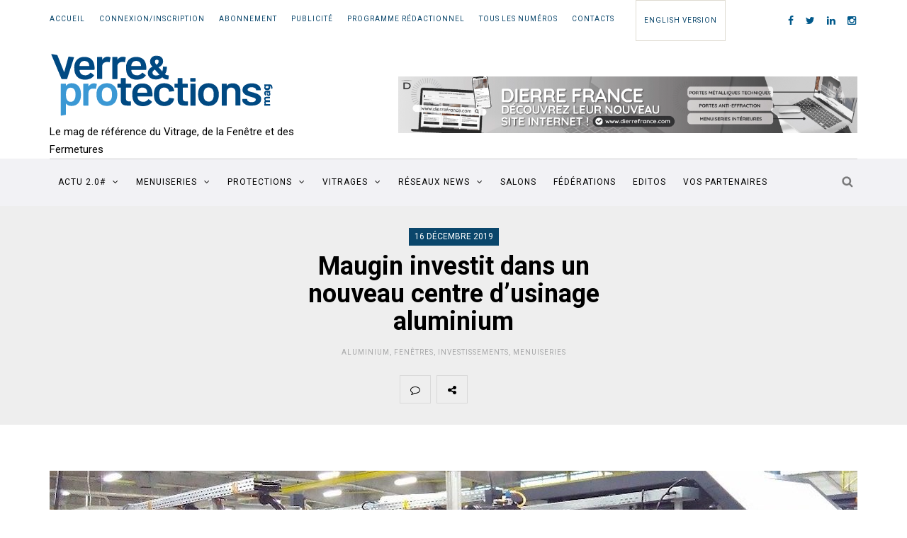

--- FILE ---
content_type: text/html; charset=UTF-8
request_url: https://www.verreetprotections.com/maugin-investit-dans-un-nouveau-centre-dusinage-aluminium/
body_size: 21221
content:
<!DOCTYPE html>
<html lang="fr-FR">
<head>
    <meta name="viewport" content="width=device-width, initial-scale=1.0, maximum-scale=1.0, user-scalable=no" />
    <meta charset="UTF-8" />
    <link rel="profile" href="http://gmpg.org/xfn/11" />
    <link rel="pingback" href="https://www.verreetprotections.com/xmlrpc.php" />
    		<style type="text/css">
					.heateor_sss_button_instagram span.heateor_sss_svg,a.heateor_sss_instagram span.heateor_sss_svg{background:radial-gradient(circle at 30% 107%,#fdf497 0,#fdf497 5%,#fd5949 45%,#d6249f 60%,#285aeb 90%)}
											.heateor_sss_horizontal_sharing .heateor_sss_svg,.heateor_sss_standard_follow_icons_container .heateor_sss_svg{
							color: #fff;
						border-width: 0px;
			border-style: solid;
			border-color: transparent;
		}
					.heateor_sss_horizontal_sharing .heateorSssTCBackground{
				color:#666;
			}
					.heateor_sss_horizontal_sharing span.heateor_sss_svg:hover,.heateor_sss_standard_follow_icons_container span.heateor_sss_svg:hover{
						border-color: transparent;
		}
		.heateor_sss_vertical_sharing span.heateor_sss_svg,.heateor_sss_floating_follow_icons_container span.heateor_sss_svg{
							color: #fff;
						border-width: 0px;
			border-style: solid;
			border-color: transparent;
		}
				.heateor_sss_vertical_sharing .heateorSssTCBackground{
			color:#666;
		}
						.heateor_sss_vertical_sharing span.heateor_sss_svg:hover,.heateor_sss_floating_follow_icons_container span.heateor_sss_svg:hover{
						border-color: transparent;
		}
		@media screen and (max-width:783px) {.heateor_sss_vertical_sharing{display:none!important}}@media screen and (min-width:783px){
.heateor_sss_SMS_count, .heateorSssSMSBackground{
    display: none !important;
}
.heateor_sss_email_count, .heateorSssEmailBackground{
    display: none !important;
}
}		</style>
		<meta name='robots' content='index, follow, max-image-preview:large, max-snippet:-1, max-video-preview:-1' />

	<!-- This site is optimized with the Yoast SEO plugin v21.8 - https://yoast.com/wordpress/plugins/seo/ -->
	<title>Maugin investit dans un nouveau centre d’usinage aluminium - Verre &amp; protections.com</title><link rel="preload" as="style" href="https://fonts.googleapis.com/css?family=Roboto%3A400%2C400italic%2C700%2C700italic%7CRoboto%3A400%2C400italic%2C700%2C700italic%7CRoboto&#038;display=swap" /><link rel="stylesheet" href="https://fonts.googleapis.com/css?family=Roboto%3A400%2C400italic%2C700%2C700italic%7CRoboto%3A400%2C400italic%2C700%2C700italic%7CRoboto&#038;display=swap" media="print" onload="this.media='all'" /><noscript><link rel="stylesheet" href="https://fonts.googleapis.com/css?family=Roboto%3A400%2C400italic%2C700%2C700italic%7CRoboto%3A400%2C400italic%2C700%2C700italic%7CRoboto&#038;display=swap" /></noscript><link rel="stylesheet" href="https://www.verreetprotections.com/wp-content/cache/min/1/f4169cb70c3bc44cde604c8296fc05af.css" media="all" data-minify="1" />
	<link rel="canonical" href="https://www.verreetprotections.com/maugin-investit-dans-un-nouveau-centre-dusinage-aluminium/" />
	<meta property="og:locale" content="fr_FR" />
	<meta property="og:type" content="article" />
	<meta property="og:title" content="Maugin investit dans un nouveau centre d’usinage aluminium - Verre &amp; protections.com" />
	<meta property="og:description" content="Le groupe Maugin a récemment investi dans son outil de production avec l’achat d’un nouveau centre de débit-usinage. Comme on l’explique chez le menuisier de Saint-Brévin-les-Pins (44) cet investissement va permettre à l’entreprise d’augmenter la production en menuiseries aluminium afin..." />
	<meta property="og:url" content="https://www.verreetprotections.com/maugin-investit-dans-un-nouveau-centre-dusinage-aluminium/" />
	<meta property="og:site_name" content="Verre &amp; protections.com" />
	<meta property="article:publisher" content="https://www.facebook.com/verreetprotections/" />
	<meta property="article:published_time" content="2019-12-16T10:59:09+00:00" />
	<meta property="article:modified_time" content="2019-12-16T13:29:25+00:00" />
	<meta property="og:image" content="https://www.verreetprotections.com/wp-content/uploads/2019/12/NOUVEAU-CENTRE-USINAGE-ALU-MAUGIN-1.jpg" />
	<meta property="og:image:width" content="1140" />
	<meta property="og:image:height" content="555" />
	<meta property="og:image:type" content="image/jpeg" />
	<meta name="author" content="Frédéric Taddeï" />
	<meta name="twitter:card" content="summary_large_image" />
	<meta name="twitter:creator" content="@VerreProtection" />
	<meta name="twitter:site" content="@VerreProtection" />
	<meta name="twitter:label1" content="Écrit par" />
	<meta name="twitter:data1" content="Frédéric Taddeï" />
	<meta name="twitter:label2" content="Durée de lecture estimée" />
	<meta name="twitter:data2" content="2 minutes" />
	<script type="application/ld+json" class="yoast-schema-graph">{"@context":"https://schema.org","@graph":[{"@type":"WebPage","@id":"https://www.verreetprotections.com/maugin-investit-dans-un-nouveau-centre-dusinage-aluminium/","url":"https://www.verreetprotections.com/maugin-investit-dans-un-nouveau-centre-dusinage-aluminium/","name":"Maugin investit dans un nouveau centre d’usinage aluminium - Verre &amp; protections.com","isPartOf":{"@id":"https://www.verreetprotections.com/#website"},"primaryImageOfPage":{"@id":"https://www.verreetprotections.com/maugin-investit-dans-un-nouveau-centre-dusinage-aluminium/#primaryimage"},"image":{"@id":"https://www.verreetprotections.com/maugin-investit-dans-un-nouveau-centre-dusinage-aluminium/#primaryimage"},"thumbnailUrl":"https://www.verreetprotections.com/wp-content/uploads/2019/12/NOUVEAU-CENTRE-USINAGE-ALU-MAUGIN-1.jpg","datePublished":"2019-12-16T10:59:09+00:00","dateModified":"2019-12-16T13:29:25+00:00","author":{"@id":"https://www.verreetprotections.com/#/schema/person/1fb8da56ac7118c537a4a14a17ae97dd"},"breadcrumb":{"@id":"https://www.verreetprotections.com/maugin-investit-dans-un-nouveau-centre-dusinage-aluminium/#breadcrumb"},"inLanguage":"fr-FR","potentialAction":[{"@type":"ReadAction","target":["https://www.verreetprotections.com/maugin-investit-dans-un-nouveau-centre-dusinage-aluminium/"]}]},{"@type":"ImageObject","inLanguage":"fr-FR","@id":"https://www.verreetprotections.com/maugin-investit-dans-un-nouveau-centre-dusinage-aluminium/#primaryimage","url":"https://www.verreetprotections.com/wp-content/uploads/2019/12/NOUVEAU-CENTRE-USINAGE-ALU-MAUGIN-1.jpg","contentUrl":"https://www.verreetprotections.com/wp-content/uploads/2019/12/NOUVEAU-CENTRE-USINAGE-ALU-MAUGIN-1.jpg","width":1140,"height":555},{"@type":"BreadcrumbList","@id":"https://www.verreetprotections.com/maugin-investit-dans-un-nouveau-centre-dusinage-aluminium/#breadcrumb","itemListElement":[{"@type":"ListItem","position":1,"name":"Accueil","item":"https://www.verreetprotections.com/"},{"@type":"ListItem","position":2,"name":"Maugin investit dans un nouveau centre d’usinage aluminium"}]},{"@type":"WebSite","@id":"https://www.verreetprotections.com/#website","url":"https://www.verreetprotections.com/","name":"Verre &amp; protections.com","description":"Le mag de référence du Vitrage, de la Fenêtre et des Fermetures","potentialAction":[{"@type":"SearchAction","target":{"@type":"EntryPoint","urlTemplate":"https://www.verreetprotections.com/?s={search_term_string}"},"query-input":"required name=search_term_string"}],"inLanguage":"fr-FR"},{"@type":"Person","@id":"https://www.verreetprotections.com/#/schema/person/1fb8da56ac7118c537a4a14a17ae97dd","name":"Frédéric Taddeï","image":{"@type":"ImageObject","inLanguage":"fr-FR","@id":"https://www.verreetprotections.com/#/schema/person/image/","url":"https://secure.gravatar.com/avatar/04d5f42ef5b54ddad982a4c8d386d438?s=96&d=mm&r=g","contentUrl":"https://secure.gravatar.com/avatar/04d5f42ef5b54ddad982a4c8d386d438?s=96&d=mm&r=g","caption":"Frédéric Taddeï"},"description":"Directeur du magazine VERRE &amp; PROTECTIONS MAG (Paris)","sameAs":["http://www.verreetprotections.com"],"url":"https://www.verreetprotections.com/author/verreplat/"}]}</script>
	<!-- / Yoast SEO plugin. -->


<link rel='dns-prefetch' href='//fonts.googleapis.com' />
<link href='https://fonts.gstatic.com' crossorigin rel='preconnect' />
<link rel="alternate" type="application/rss+xml" title="Verre &amp; protections.com &raquo; Flux" href="https://www.verreetprotections.com/feed/" />
<link rel="alternate" type="application/rss+xml" title="Verre &amp; protections.com &raquo; Flux des commentaires" href="https://www.verreetprotections.com/comments/feed/" />
<link rel="alternate" type="application/rss+xml" title="Verre &amp; protections.com &raquo; Maugin investit dans un nouveau centre d’usinage aluminium Flux des commentaires" href="https://www.verreetprotections.com/maugin-investit-dans-un-nouveau-centre-dusinage-aluminium/feed/" />

<style id='wp-emoji-styles-inline-css' type='text/css'>

	img.wp-smiley, img.emoji {
		display: inline !important;
		border: none !important;
		box-shadow: none !important;
		height: 1em !important;
		width: 1em !important;
		margin: 0 0.07em !important;
		vertical-align: -0.1em !important;
		background: none !important;
		padding: 0 !important;
	}
</style>

<style id='classic-theme-styles-inline-css' type='text/css'>
/*! This file is auto-generated */
.wp-block-button__link{color:#fff;background-color:#32373c;border-radius:9999px;box-shadow:none;text-decoration:none;padding:calc(.667em + 2px) calc(1.333em + 2px);font-size:1.125em}.wp-block-file__button{background:#32373c;color:#fff;text-decoration:none}
</style>
<style id='global-styles-inline-css' type='text/css'>
body{--wp--preset--color--black: #000000;--wp--preset--color--cyan-bluish-gray: #abb8c3;--wp--preset--color--white: #ffffff;--wp--preset--color--pale-pink: #f78da7;--wp--preset--color--vivid-red: #cf2e2e;--wp--preset--color--luminous-vivid-orange: #ff6900;--wp--preset--color--luminous-vivid-amber: #fcb900;--wp--preset--color--light-green-cyan: #7bdcb5;--wp--preset--color--vivid-green-cyan: #00d084;--wp--preset--color--pale-cyan-blue: #8ed1fc;--wp--preset--color--vivid-cyan-blue: #0693e3;--wp--preset--color--vivid-purple: #9b51e0;--wp--preset--gradient--vivid-cyan-blue-to-vivid-purple: linear-gradient(135deg,rgba(6,147,227,1) 0%,rgb(155,81,224) 100%);--wp--preset--gradient--light-green-cyan-to-vivid-green-cyan: linear-gradient(135deg,rgb(122,220,180) 0%,rgb(0,208,130) 100%);--wp--preset--gradient--luminous-vivid-amber-to-luminous-vivid-orange: linear-gradient(135deg,rgba(252,185,0,1) 0%,rgba(255,105,0,1) 100%);--wp--preset--gradient--luminous-vivid-orange-to-vivid-red: linear-gradient(135deg,rgba(255,105,0,1) 0%,rgb(207,46,46) 100%);--wp--preset--gradient--very-light-gray-to-cyan-bluish-gray: linear-gradient(135deg,rgb(238,238,238) 0%,rgb(169,184,195) 100%);--wp--preset--gradient--cool-to-warm-spectrum: linear-gradient(135deg,rgb(74,234,220) 0%,rgb(151,120,209) 20%,rgb(207,42,186) 40%,rgb(238,44,130) 60%,rgb(251,105,98) 80%,rgb(254,248,76) 100%);--wp--preset--gradient--blush-light-purple: linear-gradient(135deg,rgb(255,206,236) 0%,rgb(152,150,240) 100%);--wp--preset--gradient--blush-bordeaux: linear-gradient(135deg,rgb(254,205,165) 0%,rgb(254,45,45) 50%,rgb(107,0,62) 100%);--wp--preset--gradient--luminous-dusk: linear-gradient(135deg,rgb(255,203,112) 0%,rgb(199,81,192) 50%,rgb(65,88,208) 100%);--wp--preset--gradient--pale-ocean: linear-gradient(135deg,rgb(255,245,203) 0%,rgb(182,227,212) 50%,rgb(51,167,181) 100%);--wp--preset--gradient--electric-grass: linear-gradient(135deg,rgb(202,248,128) 0%,rgb(113,206,126) 100%);--wp--preset--gradient--midnight: linear-gradient(135deg,rgb(2,3,129) 0%,rgb(40,116,252) 100%);--wp--preset--font-size--small: 13px;--wp--preset--font-size--medium: 20px;--wp--preset--font-size--large: 36px;--wp--preset--font-size--x-large: 42px;--wp--preset--spacing--20: 0.44rem;--wp--preset--spacing--30: 0.67rem;--wp--preset--spacing--40: 1rem;--wp--preset--spacing--50: 1.5rem;--wp--preset--spacing--60: 2.25rem;--wp--preset--spacing--70: 3.38rem;--wp--preset--spacing--80: 5.06rem;--wp--preset--shadow--natural: 6px 6px 9px rgba(0, 0, 0, 0.2);--wp--preset--shadow--deep: 12px 12px 50px rgba(0, 0, 0, 0.4);--wp--preset--shadow--sharp: 6px 6px 0px rgba(0, 0, 0, 0.2);--wp--preset--shadow--outlined: 6px 6px 0px -3px rgba(255, 255, 255, 1), 6px 6px rgba(0, 0, 0, 1);--wp--preset--shadow--crisp: 6px 6px 0px rgba(0, 0, 0, 1);}:where(.is-layout-flex){gap: 0.5em;}:where(.is-layout-grid){gap: 0.5em;}body .is-layout-flow > .alignleft{float: left;margin-inline-start: 0;margin-inline-end: 2em;}body .is-layout-flow > .alignright{float: right;margin-inline-start: 2em;margin-inline-end: 0;}body .is-layout-flow > .aligncenter{margin-left: auto !important;margin-right: auto !important;}body .is-layout-constrained > .alignleft{float: left;margin-inline-start: 0;margin-inline-end: 2em;}body .is-layout-constrained > .alignright{float: right;margin-inline-start: 2em;margin-inline-end: 0;}body .is-layout-constrained > .aligncenter{margin-left: auto !important;margin-right: auto !important;}body .is-layout-constrained > :where(:not(.alignleft):not(.alignright):not(.alignfull)){max-width: var(--wp--style--global--content-size);margin-left: auto !important;margin-right: auto !important;}body .is-layout-constrained > .alignwide{max-width: var(--wp--style--global--wide-size);}body .is-layout-flex{display: flex;}body .is-layout-flex{flex-wrap: wrap;align-items: center;}body .is-layout-flex > *{margin: 0;}body .is-layout-grid{display: grid;}body .is-layout-grid > *{margin: 0;}:where(.wp-block-columns.is-layout-flex){gap: 2em;}:where(.wp-block-columns.is-layout-grid){gap: 2em;}:where(.wp-block-post-template.is-layout-flex){gap: 1.25em;}:where(.wp-block-post-template.is-layout-grid){gap: 1.25em;}.has-black-color{color: var(--wp--preset--color--black) !important;}.has-cyan-bluish-gray-color{color: var(--wp--preset--color--cyan-bluish-gray) !important;}.has-white-color{color: var(--wp--preset--color--white) !important;}.has-pale-pink-color{color: var(--wp--preset--color--pale-pink) !important;}.has-vivid-red-color{color: var(--wp--preset--color--vivid-red) !important;}.has-luminous-vivid-orange-color{color: var(--wp--preset--color--luminous-vivid-orange) !important;}.has-luminous-vivid-amber-color{color: var(--wp--preset--color--luminous-vivid-amber) !important;}.has-light-green-cyan-color{color: var(--wp--preset--color--light-green-cyan) !important;}.has-vivid-green-cyan-color{color: var(--wp--preset--color--vivid-green-cyan) !important;}.has-pale-cyan-blue-color{color: var(--wp--preset--color--pale-cyan-blue) !important;}.has-vivid-cyan-blue-color{color: var(--wp--preset--color--vivid-cyan-blue) !important;}.has-vivid-purple-color{color: var(--wp--preset--color--vivid-purple) !important;}.has-black-background-color{background-color: var(--wp--preset--color--black) !important;}.has-cyan-bluish-gray-background-color{background-color: var(--wp--preset--color--cyan-bluish-gray) !important;}.has-white-background-color{background-color: var(--wp--preset--color--white) !important;}.has-pale-pink-background-color{background-color: var(--wp--preset--color--pale-pink) !important;}.has-vivid-red-background-color{background-color: var(--wp--preset--color--vivid-red) !important;}.has-luminous-vivid-orange-background-color{background-color: var(--wp--preset--color--luminous-vivid-orange) !important;}.has-luminous-vivid-amber-background-color{background-color: var(--wp--preset--color--luminous-vivid-amber) !important;}.has-light-green-cyan-background-color{background-color: var(--wp--preset--color--light-green-cyan) !important;}.has-vivid-green-cyan-background-color{background-color: var(--wp--preset--color--vivid-green-cyan) !important;}.has-pale-cyan-blue-background-color{background-color: var(--wp--preset--color--pale-cyan-blue) !important;}.has-vivid-cyan-blue-background-color{background-color: var(--wp--preset--color--vivid-cyan-blue) !important;}.has-vivid-purple-background-color{background-color: var(--wp--preset--color--vivid-purple) !important;}.has-black-border-color{border-color: var(--wp--preset--color--black) !important;}.has-cyan-bluish-gray-border-color{border-color: var(--wp--preset--color--cyan-bluish-gray) !important;}.has-white-border-color{border-color: var(--wp--preset--color--white) !important;}.has-pale-pink-border-color{border-color: var(--wp--preset--color--pale-pink) !important;}.has-vivid-red-border-color{border-color: var(--wp--preset--color--vivid-red) !important;}.has-luminous-vivid-orange-border-color{border-color: var(--wp--preset--color--luminous-vivid-orange) !important;}.has-luminous-vivid-amber-border-color{border-color: var(--wp--preset--color--luminous-vivid-amber) !important;}.has-light-green-cyan-border-color{border-color: var(--wp--preset--color--light-green-cyan) !important;}.has-vivid-green-cyan-border-color{border-color: var(--wp--preset--color--vivid-green-cyan) !important;}.has-pale-cyan-blue-border-color{border-color: var(--wp--preset--color--pale-cyan-blue) !important;}.has-vivid-cyan-blue-border-color{border-color: var(--wp--preset--color--vivid-cyan-blue) !important;}.has-vivid-purple-border-color{border-color: var(--wp--preset--color--vivid-purple) !important;}.has-vivid-cyan-blue-to-vivid-purple-gradient-background{background: var(--wp--preset--gradient--vivid-cyan-blue-to-vivid-purple) !important;}.has-light-green-cyan-to-vivid-green-cyan-gradient-background{background: var(--wp--preset--gradient--light-green-cyan-to-vivid-green-cyan) !important;}.has-luminous-vivid-amber-to-luminous-vivid-orange-gradient-background{background: var(--wp--preset--gradient--luminous-vivid-amber-to-luminous-vivid-orange) !important;}.has-luminous-vivid-orange-to-vivid-red-gradient-background{background: var(--wp--preset--gradient--luminous-vivid-orange-to-vivid-red) !important;}.has-very-light-gray-to-cyan-bluish-gray-gradient-background{background: var(--wp--preset--gradient--very-light-gray-to-cyan-bluish-gray) !important;}.has-cool-to-warm-spectrum-gradient-background{background: var(--wp--preset--gradient--cool-to-warm-spectrum) !important;}.has-blush-light-purple-gradient-background{background: var(--wp--preset--gradient--blush-light-purple) !important;}.has-blush-bordeaux-gradient-background{background: var(--wp--preset--gradient--blush-bordeaux) !important;}.has-luminous-dusk-gradient-background{background: var(--wp--preset--gradient--luminous-dusk) !important;}.has-pale-ocean-gradient-background{background: var(--wp--preset--gradient--pale-ocean) !important;}.has-electric-grass-gradient-background{background: var(--wp--preset--gradient--electric-grass) !important;}.has-midnight-gradient-background{background: var(--wp--preset--gradient--midnight) !important;}.has-small-font-size{font-size: var(--wp--preset--font-size--small) !important;}.has-medium-font-size{font-size: var(--wp--preset--font-size--medium) !important;}.has-large-font-size{font-size: var(--wp--preset--font-size--large) !important;}.has-x-large-font-size{font-size: var(--wp--preset--font-size--x-large) !important;}
.wp-block-navigation a:where(:not(.wp-element-button)){color: inherit;}
:where(.wp-block-post-template.is-layout-flex){gap: 1.25em;}:where(.wp-block-post-template.is-layout-grid){gap: 1.25em;}
:where(.wp-block-columns.is-layout-flex){gap: 2em;}:where(.wp-block-columns.is-layout-grid){gap: 2em;}
.wp-block-pullquote{font-size: 1.5em;line-height: 1.6;}
</style>



<style id='wp-polls-inline-css' type='text/css'>
.wp-polls .pollbar {
	margin: 1px;
	font-size: 10px;
	line-height: 12px;
	height: 12px;
	background-image: url('https://www.verreetprotections.com/wp-content/plugins/wp-polls/images/default/pollbg.gif');
	border: 1px solid #c8c8c8;
}

</style>



















<style id='rocket-lazyload-inline-css' type='text/css'>
.rll-youtube-player{position:relative;padding-bottom:56.23%;height:0;overflow:hidden;max-width:100%;}.rll-youtube-player:focus-within{outline: 2px solid currentColor;outline-offset: 5px;}.rll-youtube-player iframe{position:absolute;top:0;left:0;width:100%;height:100%;z-index:100;background:0 0}.rll-youtube-player img{bottom:0;display:block;left:0;margin:auto;max-width:100%;width:100%;position:absolute;right:0;top:0;border:none;height:auto;-webkit-transition:.4s all;-moz-transition:.4s all;transition:.4s all}.rll-youtube-player img:hover{-webkit-filter:brightness(75%)}.rll-youtube-player .play{height:100%;width:100%;left:0;top:0;position:absolute;background:url(https://www.verreetprotections.com/wp-content/plugins/wp-rocket/assets/img/youtube.png) no-repeat center;background-color: transparent !important;cursor:pointer;border:none;}
</style>
<link rel='stylesheet' id='ws-plugin--s2member-css' href='https://www.verreetprotections.com/wp-content/plugins/s2member/s2member-o.php?ws_plugin__s2member_css=1&#038;qcABC=1&#038;ver=230815-3511573277' type='text/css' media='all' />

<style data-related="n2-ss-2">div#n2-ss-2 .n2-ss-slider-1{display:grid;position:relative;}div#n2-ss-2 .n2-ss-slider-2{display:grid;position:relative;overflow:hidden;padding:0px 0px 0px 0px;border:0px solid RGBA(62,62,62,1);border-radius:0px;background-clip:padding-box;background-repeat:repeat;background-position:50% 50%;background-size:cover;background-attachment:scroll;z-index:1;}div#n2-ss-2:not(.n2-ss-loaded) .n2-ss-slider-2{background-image:none !important;}div#n2-ss-2 .n2-ss-slider-3{display:grid;grid-template-areas:'cover';position:relative;overflow:hidden;z-index:10;}div#n2-ss-2 .n2-ss-slider-3 > *{grid-area:cover;}div#n2-ss-2 .n2-ss-slide-backgrounds,div#n2-ss-2 .n2-ss-slider-3 > .n2-ss-divider{position:relative;}div#n2-ss-2 .n2-ss-slide-backgrounds{z-index:10;}div#n2-ss-2 .n2-ss-slide-backgrounds > *{overflow:hidden;}div#n2-ss-2 .n2-ss-slide-background{transform:translateX(-100000px);}div#n2-ss-2 .n2-ss-slider-4{place-self:center;position:relative;width:100%;height:100%;z-index:20;display:grid;grid-template-areas:'slide';}div#n2-ss-2 .n2-ss-slider-4 > *{grid-area:slide;}div#n2-ss-2.n2-ss-full-page--constrain-ratio .n2-ss-slider-4{height:auto;}div#n2-ss-2 .n2-ss-slide{display:grid;place-items:center;grid-auto-columns:100%;position:relative;z-index:20;-webkit-backface-visibility:hidden;transform:translateX(-100000px);}div#n2-ss-2 .n2-ss-slide{perspective:1000px;}div#n2-ss-2 .n2-ss-slide-active{z-index:21;}.n2-ss-background-animation{position:absolute;top:0;left:0;width:100%;height:100%;z-index:3;}div#n2-ss-2 .n2-ss-slide-limiter{max-width:605px;}div#n2-ss-2 .n-uc-5UjuSj9YmgvA{padding:10px 10px 10px 10px}div#n2-ss-2 .n-uc-4V7CqxT7yNMQ{padding:10px 10px 10px 10px}div#n2-ss-2 .n-uc-ox7SabsLnXVa{padding:10px 10px 10px 10px}@media (min-width: 1200px){div#n2-ss-2 [data-hide-desktopportrait="1"]{display: none !important;}}@media (orientation: landscape) and (max-width: 1199px) and (min-width: 901px),(orientation: portrait) and (max-width: 1199px) and (min-width: 701px){div#n2-ss-2 [data-hide-tabletportrait="1"]{display: none !important;}}@media (orientation: landscape) and (max-width: 900px),(orientation: portrait) and (max-width: 700px){div#n2-ss-2 [data-hide-mobileportrait="1"]{display: none !important;}}</style>
<script type="text/javascript" src="https://www.verreetprotections.com/wp-includes/js/jquery/jquery.min.js?ver=3.7.1" id="jquery-core-js"></script>
<script type="text/javascript" src="https://www.verreetprotections.com/wp-includes/js/jquery/jquery-migrate.min.js?ver=3.4.1" id="jquery-migrate-js"></script>
<script type="text/javascript" src="https://www.verreetprotections.com/wp-content/plugins/meta-widget-customizer/meta-widget-customizer.js?ver=ab708ccdbfb615ebd99f9f402d0309db" id="meta-widget-customizer-script-js"></script>
<script type="text/javascript" src="https://www.verreetprotections.com/wp-content/plugins/responsive-lightbox/assets/swipebox/jquery.swipebox.min.js?ver=2.4.6" id="responsive-lightbox-swipebox-js"></script>
<script type="text/javascript" src="https://www.verreetprotections.com/wp-includes/js/underscore.min.js?ver=1.13.4" id="underscore-js"></script>
<script type="text/javascript" src="https://www.verreetprotections.com/wp-content/plugins/responsive-lightbox/assets/infinitescroll/infinite-scroll.pkgd.min.js?ver=ab708ccdbfb615ebd99f9f402d0309db" id="responsive-lightbox-infinite-scroll-js"></script>
<script type="text/javascript" id="responsive-lightbox-js-before">
/* <![CDATA[ */
var rlArgs = {"script":"swipebox","selector":"lightbox","customEvents":"","activeGalleries":true,"animation":true,"hideCloseButtonOnMobile":false,"removeBarsOnMobile":false,"hideBars":true,"hideBarsDelay":5000,"videoMaxWidth":1080,"useSVG":true,"loopAtEnd":false,"woocommerce_gallery":false,"ajaxurl":"https:\/\/www.verreetprotections.com\/wp-admin\/admin-ajax.php","nonce":"8a8098d904","preview":false,"postId":25432,"scriptExtension":false};
/* ]]> */
</script>
<script type="text/javascript" src="https://www.verreetprotections.com/wp-content/plugins/responsive-lightbox/js/front.js?ver=2.4.6" id="responsive-lightbox-js"></script>
<script type="text/javascript" id="login-with-ajax-js-extra">
/* <![CDATA[ */
var LWA = {"ajaxurl":"https:\/\/www.verreetprotections.com\/wp-admin\/admin-ajax.php","off":""};
/* ]]> */
</script>
<script type="text/javascript" src="https://www.verreetprotections.com/wp-content/plugins/login-with-ajax/templates/login-with-ajax.legacy.min.js?ver=4.1" id="login-with-ajax-js"></script>
<script type="text/javascript" src="https://www.verreetprotections.com/wp-content/themes/armonioso-child/js/js-skin.js?ver=ab708ccdbfb615ebd99f9f402d0309db" id="js-skin-js"></script>
<link rel="https://api.w.org/" href="https://www.verreetprotections.com/wp-json/" /><link rel="alternate" type="application/json" href="https://www.verreetprotections.com/wp-json/wp/v2/posts/25432" /><link rel="EditURI" type="application/rsd+xml" title="RSD" href="https://www.verreetprotections.com/xmlrpc.php?rsd" />

<link rel='shortlink' href='https://www.verreetprotections.com/?p=25432' />
<link rel="alternate" type="application/json+oembed" href="https://www.verreetprotections.com/wp-json/oembed/1.0/embed?url=https%3A%2F%2Fwww.verreetprotections.com%2Fmaugin-investit-dans-un-nouveau-centre-dusinage-aluminium%2F" />
<link rel="alternate" type="text/xml+oembed" href="https://www.verreetprotections.com/wp-json/oembed/1.0/embed?url=https%3A%2F%2Fwww.verreetprotections.com%2Fmaugin-investit-dans-un-nouveau-centre-dusinage-aluminium%2F&#038;format=xml" />
<!-- Global Site Tag (gtag.js) - Google Analytics -->
<script async src="https://www.googletagmanager.com/gtag/js?id=UA-106859433-1"></script>
<script>
  window.dataLayer = window.dataLayer || [];
  function gtag(){dataLayer.push(arguments)};
  gtag('js', new Date());

  gtag('config', 'UA-106859433-1');
</script><style>.post-thumbnail img[src$='.svg'] { width: 100%; height: auto; }</style><script type="text/javascript">
(function(url){
	if(/(?:Chrome\/26\.0\.1410\.63 Safari\/537\.31|WordfenceTestMonBot)/.test(navigator.userAgent)){ return; }
	var addEvent = function(evt, handler) {
		if (window.addEventListener) {
			document.addEventListener(evt, handler, false);
		} else if (window.attachEvent) {
			document.attachEvent('on' + evt, handler);
		}
	};
	var removeEvent = function(evt, handler) {
		if (window.removeEventListener) {
			document.removeEventListener(evt, handler, false);
		} else if (window.detachEvent) {
			document.detachEvent('on' + evt, handler);
		}
	};
	var evts = 'contextmenu dblclick drag dragend dragenter dragleave dragover dragstart drop keydown keypress keyup mousedown mousemove mouseout mouseover mouseup mousewheel scroll'.split(' ');
	var logHuman = function() {
		if (window.wfLogHumanRan) { return; }
		window.wfLogHumanRan = true;
		var wfscr = document.createElement('script');
		wfscr.type = 'text/javascript';
		wfscr.async = true;
		wfscr.src = url + '&r=' + Math.random();
		(document.getElementsByTagName('head')[0]||document.getElementsByTagName('body')[0]).appendChild(wfscr);
		for (var i = 0; i < evts.length; i++) {
			removeEvent(evts[i], logHuman);
		}
	};
	for (var i = 0; i < evts.length; i++) {
		addEvent(evts[i], logHuman);
	}
})('//www.verreetprotections.com/?wordfence_lh=1&hid=EF23815286696651D62C95304542D24D');
</script><script data-cfasync="false"> var dFlipLocation = "https://www.verreetprotections.com/wp-content/plugins/3d-flipbook-dflip-lite/assets/"; var dFlipWPGlobal = {"text":{"toggleSound":"Turn on\/off Sound","toggleThumbnails":"Toggle Thumbnails","toggleOutline":"Toggle Outline\/Bookmark","previousPage":"Previous Page","nextPage":"Next Page","toggleFullscreen":"Toggle Fullscreen","zoomIn":"Zoom In","zoomOut":"Zoom Out","toggleHelp":"Toggle Help","singlePageMode":"Single Page Mode","doublePageMode":"Double Page Mode","downloadPDFFile":"Download PDF File","gotoFirstPage":"Goto First Page","gotoLastPage":"Goto Last Page","share":"Share","mailSubject":"I wanted you to see this FlipBook","mailBody":"Check out this site {{url}}","loading":"DearFlip: Loading "},"moreControls":"download,pageMode,startPage,endPage,sound","hideControls":"","scrollWheel":"false","backgroundColor":"#777","backgroundImage":"","height":"auto","paddingLeft":"20","paddingRight":"20","controlsPosition":"bottom","duration":800,"soundEnable":"true","enableDownload":"true","enableAnnotation":false,"enableAnalytics":"false","webgl":"true","hard":"none","maxTextureSize":"1600","rangeChunkSize":"524288","zoomRatio":1.5,"stiffness":3,"pageMode":"0","singlePageMode":"0","pageSize":"0","autoPlay":"false","autoPlayDuration":5000,"autoPlayStart":"false","linkTarget":"2","sharePrefix":"dearflip-"};</script><script type="text/javascript" src="https://www.verreetprotections.com/wp-content/plugins/si-captcha-for-wordpress/captcha/si_captcha.js?ver=1768794076"></script>
<!-- begin SI CAPTCHA Anti-Spam - login/register form style -->
<style type="text/css">
.si_captcha_small { width:175px; height:45px; padding-top:10px; padding-bottom:10px; }
.si_captcha_large { width:250px; height:60px; padding-top:10px; padding-bottom:10px; }
img#si_image_com { border-style:none; margin:0; padding-right:5px; float:left; }
img#si_image_reg { border-style:none; margin:0; padding-right:5px; float:left; }
img#si_image_log { border-style:none; margin:0; padding-right:5px; float:left; }
img#si_image_side_login { border-style:none; margin:0; padding-right:5px; float:left; }
img#si_image_checkout { border-style:none; margin:0; padding-right:5px; float:left; }
img#si_image_jetpack { border-style:none; margin:0; padding-right:5px; float:left; }
img#si_image_bbpress_topic { border-style:none; margin:0; padding-right:5px; float:left; }
.si_captcha_refresh { border-style:none; margin:0; vertical-align:bottom; }
div#si_captcha_input { display:block; padding-top:15px; padding-bottom:5px; }
label#si_captcha_code_label { margin:0; }
input#si_captcha_code_input { width:65px; }
p#si_captcha_code_p { clear: left; padding-top:10px; }
.si-captcha-jetpack-error { color:#DC3232; }
</style>
<!-- end SI CAPTCHA Anti-Spam - login/register form style -->
<style type="text/css">.broken_link, a.broken_link {
	text-decoration: line-through;
}</style><link rel="icon" href="https://www.verreetprotections.com/wp-content/uploads/2019/02/cropped-icone-32x32.png" sizes="32x32" />
<link rel="icon" href="https://www.verreetprotections.com/wp-content/uploads/2019/02/cropped-icone-192x192.png" sizes="192x192" />
<link rel="apple-touch-icon" href="https://www.verreetprotections.com/wp-content/uploads/2019/02/cropped-icone-180x180.png" />
<meta name="msapplication-TileImage" content="https://www.verreetprotections.com/wp-content/uploads/2019/02/cropped-icone-270x270.png" />
<noscript><style id="rocket-lazyload-nojs-css">.rll-youtube-player, [data-lazy-src]{display:none !important;}</style></noscript><script>(function(){this._N2=this._N2||{_r:[],_d:[],r:function(){this._r.push(arguments)},d:function(){this._d.push(arguments)}}}).call(window);!function(e,i,o,r){(i=e.match(/(Chrome|Firefox|Safari)\/(\d+)\./))&&("Chrome"==i[1]?r=+i[2]>=32:"Firefox"==i[1]?r=+i[2]>=65:"Safari"==i[1]&&(o=e.match(/Version\/(\d+)/)||e.match(/(\d+)[0-9_]+like Mac/))&&(r=+o[1]>=14),r&&document.documentElement.classList.add("n2webp"))}(navigator.userAgent);</script><script src="https://www.verreetprotections.com/wp-content/plugins/nextend-smart-slider3-pro/Public/SmartSlider3/Application/Frontend/Assets/dist/n2.min.js?ver=b15966d2" defer async></script>
<script src="https://www.verreetprotections.com/wp-content/plugins/nextend-smart-slider3-pro/Public/SmartSlider3/Application/Frontend/Assets/dist/smartslider-frontend.min.js?ver=b15966d2" defer async></script>
<script src="https://www.verreetprotections.com/wp-content/plugins/nextend-smart-slider3-pro/Public/SmartSlider3/Slider/SliderType/Simple/Assets/dist/ss-simple.min.js?ver=b15966d2" defer async></script>
<script>_N2.r('documentReady',function(){_N2.r(["documentReady","smartslider-frontend","ss-simple"],function(){new _N2.SmartSliderSimple('n2-ss-2',{"admin":false,"background.video.mobile":1,"loadingTime":2000,"randomize":{"randomize":0,"randomizeFirst":0},"callbacks":"","alias":{"id":0,"smoothScroll":0,"slideSwitch":0,"scroll":1},"align":"normal","isDelayed":0,"responsive":{"mediaQueries":{"all":false,"desktopportrait":["(min-width: 1200px)"],"tabletportrait":["(orientation: landscape) and (max-width: 1199px) and (min-width: 901px)","(orientation: portrait) and (max-width: 1199px) and (min-width: 701px)"],"mobileportrait":["(orientation: landscape) and (max-width: 900px)","(orientation: portrait) and (max-width: 700px)"]},"base":{"slideOuterWidth":605,"slideOuterHeight":90,"sliderWidth":605,"sliderHeight":90,"slideWidth":605,"slideHeight":90},"hideOn":{"desktopLandscape":false,"desktopPortrait":false,"tabletLandscape":false,"tabletPortrait":false,"mobileLandscape":false,"mobilePortrait":false},"onResizeEnabled":true,"type":"auto","sliderHeightBasedOn":"real","focusUser":1,"focusEdge":"auto","breakpoints":[{"device":"tabletPortrait","type":"max-screen-width","portraitWidth":1199,"landscapeWidth":1199},{"device":"mobilePortrait","type":"max-screen-width","portraitWidth":700,"landscapeWidth":900}],"enabledDevices":{"desktopLandscape":0,"desktopPortrait":1,"tabletLandscape":0,"tabletPortrait":1,"mobileLandscape":0,"mobilePortrait":1},"sizes":{"desktopPortrait":{"width":605,"height":90,"max":3000,"min":605},"tabletPortrait":{"width":605,"height":90,"customHeight":false,"max":1199,"min":605},"mobilePortrait":{"width":320,"height":47,"customHeight":false,"max":900,"min":320}},"overflowHiddenPage":0,"focus":{"offsetTop":"#wpadminbar","offsetBottom":""}},"controls":{"mousewheel":0,"touch":"0","keyboard":0,"blockCarouselInteraction":1},"playWhenVisible":1,"playWhenVisibleAt":0.5,"lazyLoad":0,"lazyLoadNeighbor":0,"blockrightclick":0,"maintainSession":0,"autoplay":{"enabled":1,"start":1,"duration":6000,"autoplayLoop":1,"allowReStart":0,"pause":{"click":1,"mouse":"0","mediaStarted":1},"resume":{"click":0,"mouse":"0","mediaEnded":1,"slidechanged":0},"interval":1,"intervalModifier":"loop","intervalSlide":"current"},"perspective":1000,"layerMode":{"playOnce":0,"playFirstLayer":1,"mode":"skippable","inAnimation":"mainInEnd"},"parallax":{"enabled":1,"mobile":0,"is3D":0,"animate":1,"horizontal":"mouse","vertical":"mouse","origin":"slider","scrollmove":"both"},"postBackgroundAnimations":0,"bgAnimations":0,"mainanimation":{"type":"horizontal","duration":200,"delay":0,"ease":"easeInSine","shiftedBackgroundAnimation":"auto"},"carousel":1,"initCallbacks":function(){}})})});</script></head>
<body class="post-template-default single single-post postid-25432 single-format-standard blog-slider-enable blog-enable-dropcaps blog-enable-images-animations">



            <div class="header-menu-bg menu_white">
      <div class="header-menu">
        <div class="container">
          <div class="row">
              <div class="col-md-6">
              <div class="menu-top-menu-container-toggle"></div>
              <div class="menu-top-container"><ul id="menu-top" class="links"><li id="menu-item-14612" class="menu-item menu-item-type-custom menu-item-object-custom menu-item-14612"><a href="/">Accueil</a></li>
<li id="menu-item-14613" class="menu-item menu-item-type-custom menu-item-object-custom menu-item-14613"><a href="/wp-login.php">Connexion/Inscription</a></li>
<li id="menu-item-14620" class="menu-item menu-item-type-post_type menu-item-object-page menu-item-14620"><a href="https://www.verreetprotections.com/club-premium-un-abonnement-unique-pour-tous-les-supports/">Abonnement</a></li>
<li id="menu-item-14622" class="menu-item menu-item-type-post_type menu-item-object-page menu-item-14622"><a href="https://www.verreetprotections.com/tarifs-de-publicite-2/">Publicité</a></li>
<li id="menu-item-14623" class="menu-item menu-item-type-post_type menu-item-object-page menu-item-14623"><a href="https://www.verreetprotections.com/programme-redactionnel/">Programme rédactionnel</a></li>
<li id="menu-item-30988" class="menu-item menu-item-type-taxonomy menu-item-object-category menu-item-30988"><a href="https://www.verreetprotections.com/category/archives/">Tous les numéros</a></li>
<li id="menu-item-14741" class="menu-item menu-item-type-post_type menu-item-object-page menu-item-14741"><a href="https://www.verreetprotections.com/contact/">Contacts</a></li>
<li id="menu-item-37867" class="imagedroite menu-item menu-item-type-post_type menu-item-object-page menu-item-37867"><a href="https://www.verreetprotections.com/english-version/">English Version</a></li>
</ul></div>            </div>
            <div class="col-md-6">
               
                <div class="header-info-text"><a href="https://www.facebook.com/Verre-Protections-Magazine-553426344683287/?fref=ts" target="_blank" class="a-facebook"><i class="fa fa-facebook"></i></a><a href="https://twitter.com/VerreProtection?lang=fr" target="_blank" class="a-twitter"><i class="fa fa-twitter"></i></a><a href="https://fr.linkedin.com/company/verre-&#038;-protections-magazine" target="_blank" class="a-linkedin"><i class="fa fa-linkedin"></i></a><a href="https://www.instagram.com/verreetprotections/" target="_blank" class="a-instagram"><i class="fa fa-instagram"></i></a></div>            </div>
          </div>
        </div>
      </div>
    </div>
    
    <header>
        <div class="container header-logo-left">
            <div class="row">
                <div class="col-md-12">

                    <div class="header-left">
                            <div class="logo">
    <a class="logo-link" href="https://www.verreetprotections.com/"><img src="data:image/svg+xml,%3Csvg%20xmlns='http://www.w3.org/2000/svg'%20viewBox='0%200%200%200'%3E%3C/svg%3E" alt="Verre &amp; protections.com" data-lazy-src="https://www.verreetprotections.com/wp-content/uploads/2020/01/Logo-VPM_2020-2.svg"><noscript><img src="https://www.verreetprotections.com/wp-content/uploads/2020/01/Logo-VPM_2020-2.svg" alt="Verre &amp; protections.com"></noscript></a>
    <div class="header-blog-info">Le mag de référence du Vitrage, de la Fenêtre et des Fermetures</div>    </div>
                        </div>

                    <div class="header-center">
                                            </div>

                    <div class="header-right">
                        
                        <div class="smartslider">
                            <div class="n2-section-smartslider fitvidsignore " data-ssid="2" tabindex="0" role="region" aria-label="Diaporama"><div id="n2-ss-2-align" class="n2-ss-align"><div class="n2-padding"><div id="n2-ss-2" data-creator="Smart Slider 3" data-responsive="auto" class="n2-ss-slider n2-ow n2-has-hover n2notransition  ">
        <div class="n2-ss-slider-1 n2_ss__touch_element n2-ow">
            <div class="n2-ss-slider-2 n2-ow">
                                                <div class="n2-ss-slider-3 n2-ow">

                    <div class="n2-ss-slide-backgrounds n2-ow-all"><div class="n2-ss-slide-background" data-public-id="1" data-mode="fit"><div class="n2-ss-slide-background-image" data-blur="0" data-opacity="100" data-x="50" data-y="50" data-alt="" data-title=""><picture class="skip-lazy" data-skip-lazy="1"><source srcset="//www.verreetprotections.com/wp-content/uploads/slider/cache/c5a84f72bd01467a38a18fb650ac9bc0/herculepro-novembre2025.webp" type="image/webp" class="skip-lazy" data-skip-lazy="1"><img src="//www.verreetprotections.com/wp-content/uploads/2025/10/herculepro-novembre2025.png.webp" alt="" title="" loading="lazy" class="skip-lazy" data-skip-lazy="1"></picture></div><div data-color="RGBA(255,255,255,0)" style="background-color: RGBA(255,255,255,0);" class="n2-ss-slide-background-color"></div></div><div class="n2-ss-slide-background" data-public-id="2" data-mode="fit"><div class="n2-ss-slide-background-image" data-blur="0" data-opacity="100" data-x="50" data-y="50" data-alt="" data-title=""><picture class="skip-lazy" data-skip-lazy="1"><source srcset="//www.verreetprotections.com/wp-content/uploads/slider/cache/06a2871d17b7f077de2dda056ec017f6/NB2026-VerreEtProtections-605x90px.webp" type="image/webp" class="skip-lazy" data-skip-lazy="1"><img src="//www.verreetprotections.com/wp-content/uploads/slider/cache/b8553070f33986310703f5b1cf3bb854/NB2026-VerreEtProtections-605x90px.jpg" alt="" title="" loading="lazy" class="skip-lazy" data-skip-lazy="1"></picture></div><div data-color="RGBA(255,255,255,0)" style="background-color: RGBA(255,255,255,0);" class="n2-ss-slide-background-color"></div></div><div class="n2-ss-slide-background" data-public-id="3" data-mode="fit"><div class="n2-ss-slide-background-image" data-blur="0" data-opacity="100" data-x="50" data-y="50" data-alt="" data-title=""><picture class="skip-lazy" data-skip-lazy="1"><source srcset="//www.verreetprotections.com/wp-content/uploads/slider/cache/e6da824fddb6bcc5786cbb4aaf297da0/Ban-Dierre-France_VerreProtections.webp" type="image/webp" class="skip-lazy" data-skip-lazy="1"><img src="//www.verreetprotections.com/wp-content/uploads/2025/12/Ban-Dierre-France_VerreProtections.png.webp" alt="" title="" loading="lazy" class="skip-lazy" data-skip-lazy="1"></picture></div><div data-color="RGBA(255,255,255,0)" style="background-color: RGBA(255,255,255,0);" class="n2-ss-slide-background-color"></div></div></div>                    <div class="n2-ss-slider-4 n2-ow">
                        <svg xmlns="http://www.w3.org/2000/svg" viewBox="0 0 605 90" data-related-device="desktopPortrait" class="n2-ow n2-ss-preserve-size n2-ss-preserve-size--slider n2-ss-slide-limiter"></svg><div data-slide-duration="0" data-id="127" data-slide-public-id="1" data-title="herculepro-novembre2025" data-haslink="1" data-href="https://www.herculepro.com/link/" tabindex="0" role="button" data-n2click="url" data-force-pointer="" class="n2-ss-slide n2-ow  n2-ss-slide-127"><div role="note" class="n2-ss-slide--focus">herculepro-novembre2025</div><div class="n2-ss-layers-container n2-ss-slide-limiter n2-ow"><div class="n2-ss-layer n2-ow n-uc-5UjuSj9YmgvA" data-sstype="slide" data-pm="default"></div></div></div><div data-slide-duration="0" data-id="128" data-slide-public-id="2" data-title="NB2026-VerreEtProtections-605x90px" data-haslink="1" data-href="https://visiteurs26.nordbat.com/invitation/code/NBTVPNL01/next" tabindex="0" role="button" data-n2click="url" data-force-pointer="" class="n2-ss-slide n2-ow  n2-ss-slide-128"><div role="note" class="n2-ss-slide--focus">NB2026-VerreEtProtections-605x90px</div><div class="n2-ss-layers-container n2-ss-slide-limiter n2-ow"><div class="n2-ss-layer n2-ow n-uc-4V7CqxT7yNMQ" data-sstype="slide" data-pm="default"></div></div></div><div data-first="1" data-slide-duration="0" data-id="130" data-slide-public-id="3" data-title="Ban-Dierre-France_Verre&amp;Protections" data-haslink="1" data-href="https://dierrefrance.com/" tabindex="0" role="button" data-n2click="url" data-force-pointer="" class="n2-ss-slide n2-ow  n2-ss-slide-130"><div role="note" class="n2-ss-slide--focus">Ban-Dierre-France_Verre&Protections</div><div class="n2-ss-layers-container n2-ss-slide-limiter n2-ow"><div class="n2-ss-layer n2-ow n-uc-ox7SabsLnXVa" data-sstype="slide" data-pm="default"></div></div></div>                    </div>

                                    </div>
            </div>
        </div>
        </div><ss3-loader></ss3-loader></div></div><div class="n2_clear"></div></div>                        </div>

                    </div>
                </div>
            </div>

        </div>
        
        <div class="mainmenu-belowheader mainmenu-uppercase mainmenu-normalfont mainmenu-downarrow menu-center clearfix">
                <div id="navbar" class="navbar navbar-default clearfix">
          
          <div class="navbar-inner">
              <div class="container">
             
                  <div class="navbar-toggle" data-toggle="collapse" data-target=".collapse">
                    Menu                  </div>
                  <div class="navbar-left-wrapper">
                                        <ul class="header-nav">
                                            </ul>
                  </div>
                  <div class="navbar-center-wrapper">
                  <div class="navbar-collapse collapse"><ul id="menu-menu2-1" class="nav"><li id="menu-item-14627" class=" menu-item menu-item-type-taxonomy menu-item-object-category menu-item-has-children"><a href="https://www.verreetprotections.com/category/actu-2-0/">Actu 2.0#</a>
<ul class="sub-menu">
	<li id="menu-item-14628" class=" menu-item menu-item-type-taxonomy menu-item-object-category"><a href="https://www.verreetprotections.com/category/maison-connectee/">Maison connectée</a></li>
	<li id="menu-item-14629" class=" menu-item menu-item-type-taxonomy menu-item-object-category"><a href="https://www.verreetprotections.com/category/logiciels-applications/">Logiciels &amp; Applications</a></li>
</ul>
</li>
<li id="menu-item-571" class=" menu-item menu-item-type-taxonomy menu-item-object-category current-post-ancestor current-menu-parent current-post-parent menu-item-has-children"><a href="https://www.verreetprotections.com/category/menuiseries/">Menuiseries</a>
<ul class="sub-menu">
	<li id="menu-item-573" class=" menu-item menu-item-type-taxonomy menu-item-object-category current-post-ancestor current-menu-parent current-post-parent"><a href="https://www.verreetprotections.com/category/menuiseries/fenetres/">Fenêtres</a></li>
	<li id="menu-item-544" class=" menu-item menu-item-type-taxonomy menu-item-object-category"><a href="https://www.verreetprotections.com/category/menuiseries-verandas/">Vérandas</a></li>
	<li id="menu-item-580" class=" menu-item menu-item-type-taxonomy menu-item-object-category"><a href="https://www.verreetprotections.com/category/menuiseries/machines-pour-la-menuiserie/">Machines pour la menuiserie</a></li>
	<li id="menu-item-575" class=" menu-item menu-item-type-taxonomy menu-item-object-category"><a href="https://www.verreetprotections.com/category/menuiseries/quincaillerie/">Quincaillerie</a></li>
</ul>
</li>
<li id="menu-item-572" class=" menu-item menu-item-type-taxonomy menu-item-object-category menu-item-has-children"><a href="https://www.verreetprotections.com/category/protections/">Protections</a>
<ul class="sub-menu">
	<li id="menu-item-542" class=" menu-item menu-item-type-taxonomy menu-item-object-category"><a href="https://www.verreetprotections.com/category/protections/protections-portes/">Portes d&rsquo;entrée</a></li>
	<li id="menu-item-577" class=" menu-item menu-item-type-taxonomy menu-item-object-category"><a href="https://www.verreetprotections.com/category/protections/portes-de-garage/">Portes de garage</a></li>
	<li id="menu-item-543" class=" menu-item menu-item-type-taxonomy menu-item-object-category"><a href="https://www.verreetprotections.com/category/protections/stores/">Stores et brise-soleil</a></li>
	<li id="menu-item-546" class=" menu-item menu-item-type-taxonomy menu-item-object-category"><a href="https://www.verreetprotections.com/category/protections/volets/">Volets</a></li>
	<li id="menu-item-541" class=" menu-item menu-item-type-taxonomy menu-item-object-category"><a href="https://www.verreetprotections.com/category/protections/portails/">Portails &amp; clôtures</a></li>
	<li id="menu-item-576" class=" menu-item menu-item-type-taxonomy menu-item-object-category"><a href="https://www.verreetprotections.com/category/protections/automatismes/">Automatismes</a></li>
</ul>
</li>
<li id="menu-item-545" class=" menu-item menu-item-type-taxonomy menu-item-object-category menu-item-has-children"><a href="https://www.verreetprotections.com/category/vitrages/">Vitrages</a>
<ul class="sub-menu">
	<li id="menu-item-581" class=" menu-item menu-item-type-taxonomy menu-item-object-category"><a href="https://www.verreetprotections.com/category/vitrages/verres/">Verres</a></li>
	<li id="menu-item-539" class=" menu-item menu-item-type-taxonomy menu-item-object-category"><a href="https://www.verreetprotections.com/category/vitrages/vitrages-energie-solaire/">Energie solaire</a></li>
	<li id="menu-item-540" class=" menu-item menu-item-type-taxonomy menu-item-object-category"><a href="https://www.verreetprotections.com/category/vitrages/vitragesmachines/">Machines pour le verre</a></li>
	<li id="menu-item-578" class=" menu-item menu-item-type-taxonomy menu-item-object-category"><a href="https://www.verreetprotections.com/category/vitrages/films/">Films et traitements</a></li>
	<li id="menu-item-579" class=" menu-item menu-item-type-taxonomy menu-item-object-category"><a href="https://www.verreetprotections.com/category/vitrages/transport-manutention-stockage/">Transport, manutention, stockage</a></li>
</ul>
</li>
<li id="menu-item-677" class=" menu-item menu-item-type-taxonomy menu-item-object-category menu-item-has-children"><a href="https://www.verreetprotections.com/category/reseauxnews/">Réseaux News</a>
<ul class="sub-menu">
	<li id="menu-item-16543" class=" menu-item menu-item-type-taxonomy menu-item-object-category"><a href="https://www.verreetprotections.com/category/grand-prix-des-reseaux/">Grand Prix des Réseaux</a></li>
	<li id="menu-item-747" class=" menu-item menu-item-type-taxonomy menu-item-object-category"><a href="https://www.verreetprotections.com/category/reseauxnews/lactu-des-reseaux/">L&rsquo;actu des réseaux</a></li>
	<li id="menu-item-2400" class=" menu-item menu-item-type-post_type menu-item-object-page"><a href="https://www.verreetprotections.com/les-reseaux-a-la-loupe/">Annuaire des réseaux</a></li>
</ul>
</li>
<li id="menu-item-3256" class=" menu-item menu-item-type-taxonomy menu-item-object-category"><a href="https://www.verreetprotections.com/category/salons/">Salons</a></li>
<li id="menu-item-14801" class=" menu-item menu-item-type-taxonomy menu-item-object-category"><a href="https://www.verreetprotections.com/category/federations/">Fédérations</a></li>
<li id="menu-item-14925" class=" menu-item menu-item-type-taxonomy menu-item-object-category"><a href="https://www.verreetprotections.com/category/editos/">Editos</a></li>
<li id="menu-item-38319" class=" menu-item menu-item-type-post_type menu-item-object-page"><a href="https://www.verreetprotections.com/vos-partenaires/">Vos partenaires</a></li>
</ul></div>                  </div>
                  <div class="navbar-right-wrapper">
                    <div class="search-bar-header">
                      <a class="search-toggle-btn"></a>                    </div>
                  </div>
              </div>
          </div>
          
        </div>
       
    </div>
        
        </header>


	
<div class="content-block">
    <div class="container-fluid container-page-item-title" data-style="">
        <div class="row">
            <div class="col-md-12">
                <div class="page-item-title-single">
                    <div class="post-date">16 décembre 2019</div>
                    <h1>Maugin investit dans un nouveau centre d’usinage aluminium</h1>
                                                                <div class="post-categories"><a href="https://www.verreetprotections.com/category/aluminium/" rel="category tag">Aluminium</a>, <a href="https://www.verreetprotections.com/category/menuiseries/fenetres/" rel="category tag">Fenêtres</a>, <a href="https://www.verreetprotections.com/category/investissements/" rel="category tag">Investissements</a>, <a href="https://www.verreetprotections.com/category/menuiseries/" rel="category tag">Menuiseries</a></div>
                    
                                            <div class="post-info clearfix">

                                                            <div class="post-info-comments"><a href="https://www.verreetprotections.com/maugin-investit-dans-un-nouveau-centre-dusinage-aluminium/#respond"><i class="fa fa-comment-o"></i></a></div>
                                                                                        <div class="post-info-share">
                                    <div class="post-social-wrapper">
	<div class="post-social-title show-social-share">
		<a><i class="fa fa-share-alt"></i></a></div><div class="post-social">
		<a
                title="Share this"
                href="https://www.verreetprotections.com/maugin-investit-dans-un-nouveau-centre-dusinage-aluminium/" data-title="Maugin investit dans un nouveau centre d’usinage aluminium"
                class="facebook-share" >
            <i class="fa fa-facebook"></i>
        </a>

        <a
                title="Tweet this"
                href="https://www.verreetprotections.com/maugin-investit-dans-un-nouveau-centre-dusinage-aluminium/"
                data-title="Maugin investit dans un nouveau centre d’usinage aluminium"
                class="twitter-share">
            <i class="fa fa-twitter"></i>
        </a>

        <a
                title="Share with Google Plus"
                href="https://www.verreetprotections.com/maugin-investit-dans-un-nouveau-centre-dusinage-aluminium/"
                data-title="Maugin investit dans un nouveau centre d’usinage aluminium"
                class="googleplus-share">
            <i class="fa fa-google-plus"></i>
        </a>

        <a
                title="Pin this"
                href="https://www.verreetprotections.com/maugin-investit-dans-un-nouveau-centre-dusinage-aluminium/"
                data-title="Maugin investit dans un nouveau centre d’usinage aluminium"
                data-image="https://www.verreetprotections.com/wp-content/uploads/2019/12/NOUVEAU-CENTRE-USINAGE-ALU-MAUGIN-1-1140x500.jpg"
                class="pinterest-share">
            <i class="fa fa-pinterest"></i>
        </a>

        <!--<a href="http://www.linkedin.com/shareArticle?mini=true&amp;url=https://www.verreetprotections.com/maugin-investit-dans-un-nouveau-centre-dusinage-aluminium/&amp;title=Maugin investit dans un nouveau centre d’usinage aluminium&amp;source="><img src="data:image/svg+xml,%3Csvg%20xmlns='http://www.w3.org/2000/svg'%20viewBox='0%200%200%200'%3E%3C/svg%3E" class="shareimg" data-lazy-src="https://www.verreetprotections.com/wp-content/themes/armonioso/images/linkedin-icon.png" /><noscript><img src="https://www.verreetprotections.com/wp-content/themes/armonioso/images/linkedin-icon.png" class="shareimg" /></noscript></a>-->

        <a
                title="Share with LinkedIn"
                href="https://www.verreetprotections.com/maugin-investit-dans-un-nouveau-centre-dusinage-aluminium/"
                data-title="Maugin investit dans un nouveau centre d’usinage aluminium"
                class="linkedin-share">
        <i class="fa fa-linkedin"></i>
        </a>

    </div>
	<div class="clear"></div>
</div>                                </div>
                                                    </div>
                                    </div>
            </div>
        </div>
    </div>
    <div class="post-container container">
        <div class="row">
                        <div class="col-md-12 post-single-content">
                <div class="blog-post blog-post-single clearfix">
                    <article id="post-25432" class="post-25432 post type-post status-publish format-standard has-post-thumbnail hentry category-aluminium category-fenetres category-investissements category-menuiseries">
                        <div class="post-content-wrapper">

                            
                            <div class="post-content">
                                                                    <div class="blog-post-thumb">

                                        <img width="1140" height="500" src="data:image/svg+xml,%3Csvg%20xmlns='http://www.w3.org/2000/svg'%20viewBox='0%200%201140%20500'%3E%3C/svg%3E" class="attachment-armonioso-blog-thumb size-armonioso-blog-thumb wp-post-image" alt="" decoding="async" fetchpriority="high" data-lazy-src="https://www.verreetprotections.com/wp-content/uploads/2019/12/NOUVEAU-CENTRE-USINAGE-ALU-MAUGIN-1-1140x500.jpg" /><noscript><img width="1140" height="500" src="https://www.verreetprotections.com/wp-content/uploads/2019/12/NOUVEAU-CENTRE-USINAGE-ALU-MAUGIN-1-1140x500.jpg" class="attachment-armonioso-blog-thumb size-armonioso-blog-thumb wp-post-image" alt="" decoding="async" fetchpriority="high" /></noscript>
                                    </div>
                                                                                                                                
                                    <div class="entry-content">

                                        <p>Le groupe Maugin a récemment investi dans son outil de production avec l’achat d’un nouveau centre de débit-usinage.<br />
Comme on l’explique chez le menuisier de Saint-Brévin-les-Pins (44) cet investissement va permettre à l’entreprise d’augmenter la production en menuiseries aluminium afin de soutenir la stratégie de développement du groupe sur ce marché, qu’il reconnait être particulièrement porteur. De marque Schirmer et entièrement robotisé, il sera pleinement opérationnel dès la fin de ce mois de décembre.</p>
<h4>Un process réorganisé</h4>
<p>Comme le détaille Jean-Luc Mastikian, le directeur industriel du groupe, ce nouveau centre d’usinage s’inscrit dans une double volonté d’augmentation du volume de la production et d’amélioration des conditions de travail des opérateurs. En permettant une réduction des ports de charge et des déplacements qui leur sont nécessaires, il va aussi permettre une optimisation du process de production en ligne. Grâce à une diminution significative des en-cours (qui a eu pour conséquence directe une meilleure lisibilité des flux de productions), un véritable « management visuel » a en effet pu être mis en place. C’est une étape de plus dans la réorganisation de l’unité de production aluminium, que Maugin a entamée en septembre 2018.</p>
<p><img decoding="async" class="alignnone wp-image-25434" src="data:image/svg+xml,%3Csvg%20xmlns='http://www.w3.org/2000/svg'%20viewBox='0%200%20467%20224'%3E%3C/svg%3E" alt="" width="467" height="224" data-lazy-srcset="https://www.verreetprotections.com/wp-content/uploads/2019/12/NOUVEAU-CENTRE-USINAGE-ALU-MAUGIN-2-300x144.jpg 300w, https://www.verreetprotections.com/wp-content/uploads/2019/12/NOUVEAU-CENTRE-USINAGE-ALU-MAUGIN-2-768x369.jpg 768w, https://www.verreetprotections.com/wp-content/uploads/2019/12/NOUVEAU-CENTRE-USINAGE-ALU-MAUGIN-2-1024x491.jpg 1024w, https://www.verreetprotections.com/wp-content/uploads/2019/12/NOUVEAU-CENTRE-USINAGE-ALU-MAUGIN-2-600x288.jpg 600w, https://www.verreetprotections.com/wp-content/uploads/2019/12/NOUVEAU-CENTRE-USINAGE-ALU-MAUGIN-2.jpg 1140w" data-lazy-sizes="(max-width: 467px) 100vw, 467px" data-lazy-src="https://www.verreetprotections.com/wp-content/uploads/2019/12/NOUVEAU-CENTRE-USINAGE-ALU-MAUGIN-2-300x144.jpg" /><noscript><img decoding="async" class="alignnone wp-image-25434" src="https://www.verreetprotections.com/wp-content/uploads/2019/12/NOUVEAU-CENTRE-USINAGE-ALU-MAUGIN-2-300x144.jpg" alt="" width="467" height="224" srcset="https://www.verreetprotections.com/wp-content/uploads/2019/12/NOUVEAU-CENTRE-USINAGE-ALU-MAUGIN-2-300x144.jpg 300w, https://www.verreetprotections.com/wp-content/uploads/2019/12/NOUVEAU-CENTRE-USINAGE-ALU-MAUGIN-2-768x369.jpg 768w, https://www.verreetprotections.com/wp-content/uploads/2019/12/NOUVEAU-CENTRE-USINAGE-ALU-MAUGIN-2-1024x491.jpg 1024w, https://www.verreetprotections.com/wp-content/uploads/2019/12/NOUVEAU-CENTRE-USINAGE-ALU-MAUGIN-2-600x288.jpg 600w, https://www.verreetprotections.com/wp-content/uploads/2019/12/NOUVEAU-CENTRE-USINAGE-ALU-MAUGIN-2.jpg 1140w" sizes="(max-width: 467px) 100vw, 467px" /></noscript></p>
<h4>« L’augmentation de notre volume de production sur l’aluminium est bien sûr un enjeu pour notre développement »</h4>
<p>« L’implantation du Schirmer participe d’un travail de réflexion en profondeur sur nos flux. Au-delà d’une augmentation de capacité, son implantation a été l’occasion d’un travail important d’intégration sur ce centre d’opérations qui étaient auparavant effectuées en reprise, précise Jean-Luc Mastikian, directeur industriel de Maugin.</p>
<p><img decoding="async" class="alignnone wp-image-25435" src="data:image/svg+xml,%3Csvg%20xmlns='http://www.w3.org/2000/svg'%20viewBox='0%200%20163%20199'%3E%3C/svg%3E" alt="" width="163" height="199" data-lazy-srcset="https://www.verreetprotections.com/wp-content/uploads/2019/12/Jean-Luc-MASTIKIAN-Directeur-Industriel-MAUGIN-ok-246x300.jpg 246w, https://www.verreetprotections.com/wp-content/uploads/2019/12/Jean-Luc-MASTIKIAN-Directeur-Industriel-MAUGIN-ok-768x937.jpg 768w, https://www.verreetprotections.com/wp-content/uploads/2019/12/Jean-Luc-MASTIKIAN-Directeur-Industriel-MAUGIN-ok-839x1024.jpg 839w, https://www.verreetprotections.com/wp-content/uploads/2019/12/Jean-Luc-MASTIKIAN-Directeur-Industriel-MAUGIN-ok-600x732.jpg 600w, https://www.verreetprotections.com/wp-content/uploads/2019/12/Jean-Luc-MASTIKIAN-Directeur-Industriel-MAUGIN-ok.jpg 1140w" data-lazy-sizes="(max-width: 163px) 100vw, 163px" data-lazy-src="https://www.verreetprotections.com/wp-content/uploads/2019/12/Jean-Luc-MASTIKIAN-Directeur-Industriel-MAUGIN-ok-246x300.jpg" /><noscript><img decoding="async" class="alignnone wp-image-25435" src="https://www.verreetprotections.com/wp-content/uploads/2019/12/Jean-Luc-MASTIKIAN-Directeur-Industriel-MAUGIN-ok-246x300.jpg" alt="" width="163" height="199" srcset="https://www.verreetprotections.com/wp-content/uploads/2019/12/Jean-Luc-MASTIKIAN-Directeur-Industriel-MAUGIN-ok-246x300.jpg 246w, https://www.verreetprotections.com/wp-content/uploads/2019/12/Jean-Luc-MASTIKIAN-Directeur-Industriel-MAUGIN-ok-768x937.jpg 768w, https://www.verreetprotections.com/wp-content/uploads/2019/12/Jean-Luc-MASTIKIAN-Directeur-Industriel-MAUGIN-ok-839x1024.jpg 839w, https://www.verreetprotections.com/wp-content/uploads/2019/12/Jean-Luc-MASTIKIAN-Directeur-Industriel-MAUGIN-ok-600x732.jpg 600w, https://www.verreetprotections.com/wp-content/uploads/2019/12/Jean-Luc-MASTIKIAN-Directeur-Industriel-MAUGIN-ok.jpg 1140w" sizes="(max-width: 163px) 100vw, 163px" /></noscript></p>
<p>Il permet également de renforcer le rôle essentiel de nos opérateurs en matière de contrôle qualité. L’augmentation de notre volume de production sur l’aluminium est bien sûr un enjeu pour notre développement mais cette montée en capacité se fait en totale cohérence avec notre politique d’amélioration des conditions de travail. C’est une conviction forte partagée au sein du groupe. Ce nouveau centre d’usinage en est l’expression et vient s’inscrire dans la démarche d’amélioration continue entamée depuis maintenant quelques années », conclut Jean-Luc Mastikian.</p>

                                                                            </div><!-- .entry-content -->

                                                                        <div class="post-info clearfix">

                                                                                    <div class="post-info-comments"><a href="https://www.verreetprotections.com/maugin-investit-dans-un-nouveau-centre-dusinage-aluminium/#respond"><i class="fa fa-comment-o"></i></a></div><div class="post-info-comments-count"><a href="https://www.verreetprotections.com/maugin-investit-dans-un-nouveau-centre-dusinage-aluminium/#respond">Ecrire un commentaire</a></div>
                                        
                                        
                                                                                    <div class="post-info-share">
                                                <div class="post-social-wrapper">
	<div class="post-social-title show-social-share">
		<a><i class="fa fa-share-alt"></i></a></div><div class="post-social">
		<a
                title="Share this"
                href="https://www.verreetprotections.com/maugin-investit-dans-un-nouveau-centre-dusinage-aluminium/" data-title="Maugin investit dans un nouveau centre d’usinage aluminium"
                class="facebook-share" >
            <i class="fa fa-facebook"></i>
        </a>

        <a
                title="Tweet this"
                href="https://www.verreetprotections.com/maugin-investit-dans-un-nouveau-centre-dusinage-aluminium/"
                data-title="Maugin investit dans un nouveau centre d’usinage aluminium"
                class="twitter-share">
            <i class="fa fa-twitter"></i>
        </a>

        <a
                title="Share with Google Plus"
                href="https://www.verreetprotections.com/maugin-investit-dans-un-nouveau-centre-dusinage-aluminium/"
                data-title="Maugin investit dans un nouveau centre d’usinage aluminium"
                class="googleplus-share">
            <i class="fa fa-google-plus"></i>
        </a>

        <a
                title="Pin this"
                href="https://www.verreetprotections.com/maugin-investit-dans-un-nouveau-centre-dusinage-aluminium/"
                data-title="Maugin investit dans un nouveau centre d’usinage aluminium"
                data-image="https://www.verreetprotections.com/wp-content/uploads/2019/12/NOUVEAU-CENTRE-USINAGE-ALU-MAUGIN-1-1140x500.jpg"
                class="pinterest-share">
            <i class="fa fa-pinterest"></i>
        </a>

        <!--<a href="http://www.linkedin.com/shareArticle?mini=true&amp;url=https://www.verreetprotections.com/maugin-investit-dans-un-nouveau-centre-dusinage-aluminium/&amp;title=Maugin investit dans un nouveau centre d’usinage aluminium&amp;source="><img src="data:image/svg+xml,%3Csvg%20xmlns='http://www.w3.org/2000/svg'%20viewBox='0%200%200%200'%3E%3C/svg%3E" class="shareimg" data-lazy-src="https://www.verreetprotections.com/wp-content/themes/armonioso/images/linkedin-icon.png" /><noscript><img src="https://www.verreetprotections.com/wp-content/themes/armonioso/images/linkedin-icon.png" class="shareimg" /></noscript></a>-->

        <a
                title="Share with LinkedIn"
                href="https://www.verreetprotections.com/maugin-investit-dans-un-nouveau-centre-dusinage-aluminium/"
                data-title="Maugin investit dans un nouveau centre d’usinage aluminium"
                class="linkedin-share">
        <i class="fa fa-linkedin"></i>
        </a>

    </div>
	<div class="clear"></div>
</div>                                            </div>
                                                                            </div>
                                    
                                                            </div>

                            
                        </div>


                    </article>


                </div>

                
                	<nav id="nav-below" class="navigation-post">
	
		<div class="container-fluid">
	<div class="row">
		<div class="col-md-6 nav-post-prev">
				  <a href="https://www.verreetprotections.com/rep-pas-de-miracle-a-lassemblee-nationale-pour-la-menuiserie/"><div class="nav-post-title">Précédent</div><div class="nav-post-name">REP, pas de miracle à l’Assemblée Nationale pour la menuiserie !</div></a>
				</div>
		<div class="col-md-6 nav-post-next">
				  <a href="https://www.verreetprotections.com/ptz-neuf-en-zone-b2-et-c-cest-bien-parti-cite-cest-termine-pour-les-menages-les-plus-aises/"><div class="nav-post-title">Suivant</div><div class="nav-post-name">PTZ neuf en zone B2 et C, c&rsquo;est bien parti / CITE, c&rsquo;est terminé pour les ménages les plus aisés !</div></a>
				</div>

	</div>
	</div>
	
	</nav><!-- #nav-below -->
	
                                                    
                	

		<div class="clear"></div>
					<div class="comments-form-wrapper" id="comments-form-wrapper">
			<div id="respond" class="comment-respond">
		<h3 id="reply-title" class="comment-reply-title">Laisser un commentaire</h3><form action="https://www.verreetprotections.com/wp-comments-post.php" method="post" id="commentform" class="comment-form"><p class="comment-notes"><span id="email-notes">Votre adresse e-mail ne sera pas publiée.</span> <span class="required-field-message">Les champs obligatoires sont indiqués avec <span class="required">*</span></span></p><p class="comment-form-comment"><textarea id="comment" name="comment" cols="45" rows="8" aria-required="true"></textarea></p><p class="comment-form-author"><label for="author">Name<span class="required">*</span></label><input id="author" name="author" type="text" value="" size="30" aria-required='true' /></p>
<p class="comment-form-email"><label for="email">Email<span class="required">*</span></label><input id="email" name="email" type="text" value="" size="30" aria-required='true' /></p>
<p class="comment-form-url"><label for="url">Website</label><input id="url" name="url" type="text" value="" size="30" /></p>


<div class="si_captcha_small"><img id="si_image_com" src="data:image/svg+xml,%3Csvg%20xmlns='http://www.w3.org/2000/svg'%20viewBox='0%200%20132%2045'%3E%3C/svg%3E" width="132" height="45" alt="Code Anti-spam" title="Code Anti-spam" data-lazy-src="https://www.verreetprotections.com/wp-content/plugins/si-captcha-for-wordpress/captcha/securimage_show.php?si_sm_captcha=1&amp;si_form_id=com&amp;prefix=iaKKPW53koMb0svm" /><noscript><img id="si_image_com" src="https://www.verreetprotections.com/wp-content/plugins/si-captcha-for-wordpress/captcha/securimage_show.php?si_sm_captcha=1&amp;si_form_id=com&amp;prefix=iaKKPW53koMb0svm" width="132" height="45" alt="Code Anti-spam" title="Code Anti-spam" /></noscript>
    <input id="si_code_com" name="si_code_com" type="hidden"  value="iaKKPW53koMb0svm" />
    <div id="si_refresh_com">
<a href="#" rel="nofollow" title="Rafraîchir" onclick="si_captcha_refresh('si_image_com','com','/wp-content/plugins/si-captcha-for-wordpress/captcha','https://www.verreetprotections.com/wp-content/plugins/si-captcha-for-wordpress/captcha/securimage_show.php?si_sm_captcha=1&amp;si_form_id=com&amp;prefix='); return false;">
      <img class="si_captcha_refresh" src="data:image/svg+xml,%3Csvg%20xmlns='http://www.w3.org/2000/svg'%20viewBox='0%200%2022%2020'%3E%3C/svg%3E" width="22" height="20" alt="Rafraîchir" onclick="this.blur();" data-lazy-src="https://www.verreetprotections.com/wp-content/plugins/si-captcha-for-wordpress/captcha/images/refresh.png" /><noscript><img class="si_captcha_refresh" src="https://www.verreetprotections.com/wp-content/plugins/si-captcha-for-wordpress/captcha/images/refresh.png" width="22" height="20" alt="Rafraîchir" onclick="this.blur();" /></noscript></a>
  </div>
  </div>

<p id="si_captcha_code_p">
<input id="si_captcha_code" name="si_captcha_code" type="text" />
<label for="si_captcha_code" >Code Anti-spam</label><span class="required"> *</span>
</p>

<p class="form-submit"><input name="submit" type="submit" id="submit" class="submit" value="Postez votre commentaire" /> <input type='hidden' name='comment_post_ID' value='25432' id='comment_post_ID' />
<input type='hidden' name='comment_parent' id='comment_parent' value='0' />
</p><p style="display: none;"><input type="hidden" id="akismet_comment_nonce" name="akismet_comment_nonce" value="97fa35bcf5" /></p><p style="display: none !important;"><label>&#916;<textarea name="ak_hp_textarea" cols="45" rows="8" maxlength="100"></textarea></label><input type="hidden" id="ak_js_1" name="ak_js" value="238"/><script>document.getElementById( "ak_js_1" ).setAttribute( "value", ( new Date() ).getTime() );</script></p></form>	</div><!-- #respond -->
			</div>
				
	
            </div>
                    </div>
    </div>
</div>



<div class="container-fluid container-fluid-footer">
    <div class="row">

        <footer>
            <div class="container">
                <div class="row">
                                                                <div class="col-md-12 footer-menu">
                            <div class="menu-menu1-container"><ul id="menu-menu1" class="footer-links"><li id="menu-item-649" class="menu-item menu-item-type-custom menu-item-object-custom menu-item-home menu-item-649"><a href="https://www.verreetprotections.com">Accueil</a></li>
<li id="menu-item-564" class="menu-item menu-item-type-post_type menu-item-object-page menu-item-564"><a href="https://www.verreetprotections.com/qui-sommes-nous/">Qui sommes-nous ?</a></li>
<li id="menu-item-14630" class="menu-item menu-item-type-post_type menu-item-object-page menu-item-14630"><a href="https://www.verreetprotections.com/club-premium-un-abonnement-unique-pour-tous-les-supports/">Abonnement</a></li>
<li id="menu-item-14631" class="menu-item menu-item-type-post_type menu-item-object-page menu-item-14631"><a href="https://www.verreetprotections.com/tarifs-de-publicite-2/">Tarifs de publicité</a></li>
<li id="menu-item-38318" class="menu-item menu-item-type-post_type menu-item-object-page menu-item-38318"><a href="https://www.verreetprotections.com/vos-partenaires/">Vos partenaires</a></li>
<li id="menu-item-14675" class="menu-item menu-item-type-taxonomy menu-item-object-category menu-item-14675"><a href="https://www.verreetprotections.com/category/archives/">Archives</a></li>
<li id="menu-item-20219" class="menu-item menu-item-type-post_type menu-item-object-page menu-item-20219"><a href="https://www.verreetprotections.com/logotheque/">Logothèque</a></li>
<li id="menu-item-560" class="menu-item menu-item-type-post_type menu-item-object-page menu-item-560"><a href="https://www.verreetprotections.com/contact/">Contacts</a></li>
</ul></div>                        </div>
                                                                                    <div class="col-md-3 col-sm-12 footer-logo">
                            <a class="footer-logo-link" href="https://www.verreetprotections.com/"><img src="data:image/svg+xml,%3Csvg%20xmlns='http://www.w3.org/2000/svg'%20viewBox='0%200%200%200'%3E%3C/svg%3E" alt="Verre &amp; protections.com" data-lazy-src="https://www.verreetprotections.com/wp-content/uploads/2019/06/Logo-VPM_2019_footer.png" /><noscript><img src="https://www.verreetprotections.com/wp-content/uploads/2019/06/Logo-VPM_2019_footer.png" alt="Verre &amp; protections.com" /></noscript></a>                        </div>
                      &copy; 2026 Verre &amp; protections.com. Tous droits réservés. <a href="?page_id=658"> •   Mentions légales </a>                         <div class="col-md-3 footer-social col-sm-12">
                            <div class="social-icons-wrapper"><a href="https://www.facebook.com/Verre-Protections-Magazine-553426344683287/?fref=ts" target="_blank" class="a-facebook"><i class="fa fa-facebook"></i></a><a href="https://twitter.com/VerreProtection?lang=fr" target="_blank" class="a-twitter"><i class="fa fa-twitter"></i></a><a href="https://fr.linkedin.com/company/verre-&#038;-protections-magazine" target="_blank" class="a-linkedin"><i class="fa fa-linkedin"></i></a><a href="https://www.instagram.com/verreetprotections/" target="_blank" class="a-instagram"><i class="fa fa-instagram"></i></a></div>                        </div>
                                    </div>
            </div>
            <a id="top-link" href="#top"></a>
        </footer>

    </div>
</div>

    <div class="search-fullscreen-wrapper">
        <div class="search-fullscreen-form">
            <div class="search-close-btn">Close</div>
            	<form method="get" id="searchform" class="searchform" action="https://www.verreetprotections.com/">
		<input type="search" class="field" name="s" value="" id="s" placeholder="Tapez un mot-clé et cliquez sur le bouton &quot;Entrée”" />
		<input type="submit" class="submit btn" id="searchsubmit" value="Chercher" />
	</form>
        </div>
    </div>
<img alt='css.php' src="data:image/svg+xml,%3Csvg%20xmlns='http://www.w3.org/2000/svg'%20viewBox='0%200%201%201'%3E%3C/svg%3E" width='1' height='1' data-lazy-src="https://www.verreetprotections.com/wp-content/plugins/cookies-for-comments/css.php?k=2b95b6f3e7c492fd3b1e0e51fc7bf5d9&amp;o=i&amp;t=233154188" /><noscript><img alt='css.php' src="https://www.verreetprotections.com/wp-content/plugins/cookies-for-comments/css.php?k=2b95b6f3e7c492fd3b1e0e51fc7bf5d9&amp;o=i&amp;t=233154188" width='1' height='1' /></noscript><script type="text/javascript" src="https://www.verreetprotections.com/wp-content/plugins/contact-form-7/includes/swv/js/index.js?ver=5.8.6" id="swv-js"></script>
<script type="text/javascript" id="contact-form-7-js-extra">
/* <![CDATA[ */
var wpcf7 = {"api":{"root":"https:\/\/www.verreetprotections.com\/wp-json\/","namespace":"contact-form-7\/v1"},"cached":"1"};
/* ]]> */
</script>
<script type="text/javascript" src="https://www.verreetprotections.com/wp-content/plugins/contact-form-7/includes/js/index.js?ver=5.8.6" id="contact-form-7-js"></script>
<script type="text/javascript" id="wp-polls-js-extra">
/* <![CDATA[ */
var pollsL10n = {"ajax_url":"https:\/\/www.verreetprotections.com\/wp-admin\/admin-ajax.php","text_wait":"Votre derni\u00e8re requ\u00eate est en cours de traitement. Veuillez patienter\u2026","text_valid":"Veuillez choisir une r\u00e9ponse valide au sondage.","text_multiple":"Nombre maximum de choix autoris\u00e9 :","show_loading":"1","show_fading":"1"};
/* ]]> */
</script>
<script type="text/javascript" src="https://www.verreetprotections.com/wp-content/plugins/wp-polls/polls-js.js?ver=2.77.2" id="wp-polls-js"></script>
<script type="text/javascript" id="rocket-browser-checker-js-after">
/* <![CDATA[ */
"use strict";var _createClass=function(){function defineProperties(target,props){for(var i=0;i<props.length;i++){var descriptor=props[i];descriptor.enumerable=descriptor.enumerable||!1,descriptor.configurable=!0,"value"in descriptor&&(descriptor.writable=!0),Object.defineProperty(target,descriptor.key,descriptor)}}return function(Constructor,protoProps,staticProps){return protoProps&&defineProperties(Constructor.prototype,protoProps),staticProps&&defineProperties(Constructor,staticProps),Constructor}}();function _classCallCheck(instance,Constructor){if(!(instance instanceof Constructor))throw new TypeError("Cannot call a class as a function")}var RocketBrowserCompatibilityChecker=function(){function RocketBrowserCompatibilityChecker(options){_classCallCheck(this,RocketBrowserCompatibilityChecker),this.passiveSupported=!1,this._checkPassiveOption(this),this.options=!!this.passiveSupported&&options}return _createClass(RocketBrowserCompatibilityChecker,[{key:"_checkPassiveOption",value:function(self){try{var options={get passive(){return!(self.passiveSupported=!0)}};window.addEventListener("test",null,options),window.removeEventListener("test",null,options)}catch(err){self.passiveSupported=!1}}},{key:"initRequestIdleCallback",value:function(){!1 in window&&(window.requestIdleCallback=function(cb){var start=Date.now();return setTimeout(function(){cb({didTimeout:!1,timeRemaining:function(){return Math.max(0,50-(Date.now()-start))}})},1)}),!1 in window&&(window.cancelIdleCallback=function(id){return clearTimeout(id)})}},{key:"isDataSaverModeOn",value:function(){return"connection"in navigator&&!0===navigator.connection.saveData}},{key:"supportsLinkPrefetch",value:function(){var elem=document.createElement("link");return elem.relList&&elem.relList.supports&&elem.relList.supports("prefetch")&&window.IntersectionObserver&&"isIntersecting"in IntersectionObserverEntry.prototype}},{key:"isSlowConnection",value:function(){return"connection"in navigator&&"effectiveType"in navigator.connection&&("2g"===navigator.connection.effectiveType||"slow-2g"===navigator.connection.effectiveType)}}]),RocketBrowserCompatibilityChecker}();
/* ]]> */
</script>
<script type="text/javascript" id="rocket-preload-links-js-extra">
/* <![CDATA[ */
var RocketPreloadLinksConfig = {"excludeUris":"\/menuiserie-on-the-green-2022-se-deroule-le-16-septembre-prochain\/|\/(?:.+\/)?feed(?:\/(?:.+\/?)?)?$|\/(?:.+\/)?embed\/|\/(index\\.php\/)?wp\\-json(\/.*|$)|\/wp-admin\/|\/logout\/|\/wp-login.php|\/refer\/|\/go\/|\/recommend\/|\/recommends\/","usesTrailingSlash":"1","imageExt":"jpg|jpeg|gif|png|tiff|bmp|webp|avif","fileExt":"jpg|jpeg|gif|png|tiff|bmp|webp|avif|php|pdf|html|htm","siteUrl":"https:\/\/www.verreetprotections.com","onHoverDelay":"100","rateThrottle":"3"};
/* ]]> */
</script>
<script type="text/javascript" id="rocket-preload-links-js-after">
/* <![CDATA[ */
(function() {
"use strict";var r="function"==typeof Symbol&&"symbol"==typeof Symbol.iterator?function(e){return typeof e}:function(e){return e&&"function"==typeof Symbol&&e.constructor===Symbol&&e!==Symbol.prototype?"symbol":typeof e},e=function(){function i(e,t){for(var n=0;n<t.length;n++){var i=t[n];i.enumerable=i.enumerable||!1,i.configurable=!0,"value"in i&&(i.writable=!0),Object.defineProperty(e,i.key,i)}}return function(e,t,n){return t&&i(e.prototype,t),n&&i(e,n),e}}();function i(e,t){if(!(e instanceof t))throw new TypeError("Cannot call a class as a function")}var t=function(){function n(e,t){i(this,n),this.browser=e,this.config=t,this.options=this.browser.options,this.prefetched=new Set,this.eventTime=null,this.threshold=1111,this.numOnHover=0}return e(n,[{key:"init",value:function(){!this.browser.supportsLinkPrefetch()||this.browser.isDataSaverModeOn()||this.browser.isSlowConnection()||(this.regex={excludeUris:RegExp(this.config.excludeUris,"i"),images:RegExp(".("+this.config.imageExt+")$","i"),fileExt:RegExp(".("+this.config.fileExt+")$","i")},this._initListeners(this))}},{key:"_initListeners",value:function(e){-1<this.config.onHoverDelay&&document.addEventListener("mouseover",e.listener.bind(e),e.listenerOptions),document.addEventListener("mousedown",e.listener.bind(e),e.listenerOptions),document.addEventListener("touchstart",e.listener.bind(e),e.listenerOptions)}},{key:"listener",value:function(e){var t=e.target.closest("a"),n=this._prepareUrl(t);if(null!==n)switch(e.type){case"mousedown":case"touchstart":this._addPrefetchLink(n);break;case"mouseover":this._earlyPrefetch(t,n,"mouseout")}}},{key:"_earlyPrefetch",value:function(t,e,n){var i=this,r=setTimeout(function(){if(r=null,0===i.numOnHover)setTimeout(function(){return i.numOnHover=0},1e3);else if(i.numOnHover>i.config.rateThrottle)return;i.numOnHover++,i._addPrefetchLink(e)},this.config.onHoverDelay);t.addEventListener(n,function e(){t.removeEventListener(n,e,{passive:!0}),null!==r&&(clearTimeout(r),r=null)},{passive:!0})}},{key:"_addPrefetchLink",value:function(i){return this.prefetched.add(i.href),new Promise(function(e,t){var n=document.createElement("link");n.rel="prefetch",n.href=i.href,n.onload=e,n.onerror=t,document.head.appendChild(n)}).catch(function(){})}},{key:"_prepareUrl",value:function(e){if(null===e||"object"!==(void 0===e?"undefined":r(e))||!1 in e||-1===["http:","https:"].indexOf(e.protocol))return null;var t=e.href.substring(0,this.config.siteUrl.length),n=this._getPathname(e.href,t),i={original:e.href,protocol:e.protocol,origin:t,pathname:n,href:t+n};return this._isLinkOk(i)?i:null}},{key:"_getPathname",value:function(e,t){var n=t?e.substring(this.config.siteUrl.length):e;return n.startsWith("/")||(n="/"+n),this._shouldAddTrailingSlash(n)?n+"/":n}},{key:"_shouldAddTrailingSlash",value:function(e){return this.config.usesTrailingSlash&&!e.endsWith("/")&&!this.regex.fileExt.test(e)}},{key:"_isLinkOk",value:function(e){return null!==e&&"object"===(void 0===e?"undefined":r(e))&&(!this.prefetched.has(e.href)&&e.origin===this.config.siteUrl&&-1===e.href.indexOf("?")&&-1===e.href.indexOf("#")&&!this.regex.excludeUris.test(e.href)&&!this.regex.images.test(e.href))}}],[{key:"run",value:function(){"undefined"!=typeof RocketPreloadLinksConfig&&new n(new RocketBrowserCompatibilityChecker({capture:!0,passive:!0}),RocketPreloadLinksConfig).init()}}]),n}();t.run();
}());
/* ]]> */
</script>
<script type="text/javascript" id="thickbox-js-extra">
/* <![CDATA[ */
var thickboxL10n = {"next":"Suiv.\u00a0>","prev":"<\u00a0Pr\u00e9c.","image":"Image","of":"sur","close":"Fermer","noiframes":"Cette fonctionnalit\u00e9 requiert des iframes. Les iframes sont d\u00e9sactiv\u00e9es sur votre navigateur, ou alors il ne les accepte pas.","loadingAnimation":"https:\/\/www.verreetprotections.com\/wp-includes\/js\/thickbox\/loadingAnimation.gif"};
/* ]]> */
</script>
<script type="text/javascript" src="https://www.verreetprotections.com/wp-includes/js/thickbox/thickbox.js?ver=3.1-20121105" id="thickbox-js"></script>
<script type="text/javascript" src="https://www.verreetprotections.com/wp-content/themes/armonioso/js/bootstrap.min.js?ver=3.1.1" id="bootstrap-js"></script>
<script type="text/javascript" src="https://www.verreetprotections.com/wp-content/themes/armonioso/js/easing.js?ver=1.3" id="easing-js"></script>
<script type="text/javascript" src="https://www.verreetprotections.com/wp-content/themes/armonioso/js/select2/select2.min.js?ver=3.5.1" id="armonioso-select2-js"></script>
<script type="text/javascript" src="https://www.verreetprotections.com/wp-content/themes/armonioso/js/owl-carousel/owl.carousel.min.js?ver=2.0.0" id="armonioso-owl-carousel-js"></script>
<script type="text/javascript" src="https://www.verreetprotections.com/wp-content/themes/armonioso/js/jquery.nanoscroller.min.js?ver=3.4.0" id="armonioso-nanoscroller-js"></script>
<script type="text/javascript" src="https://www.verreetprotections.com/wp-content/themes/armonioso/js/template.js?ver=1.1" id="armonioso-script-js"></script>
<script type="text/javascript" src="https://www.verreetprotections.com/wp-content/plugins/3d-flipbook-dflip-lite/assets/js/dflip.min.js?ver=2.0.86" id="dflip-script-js"></script>
<script type="text/javascript" id="heateor_sss_sharing_js-js-before">
/* <![CDATA[ */
function heateorSssLoadEvent(e) {var t=window.onload;if (typeof window.onload!="function") {window.onload=e}else{window.onload=function() {t();e()}}};	var heateorSssSharingAjaxUrl = 'https://www.verreetprotections.com/wp-admin/admin-ajax.php', heateorSssCloseIconPath = 'https://www.verreetprotections.com/wp-content/plugins/sassy-social-share/public/../images/close.png', heateorSssPluginIconPath = 'https://www.verreetprotections.com/wp-content/plugins/sassy-social-share/public/../images/logo.png', heateorSssHorizontalSharingCountEnable = 0, heateorSssVerticalSharingCountEnable = 0, heateorSssSharingOffset = -10; var heateorSssMobileStickySharingEnabled = 0;var heateorSssCopyLinkMessage = "Lien copié.";var heateorSssUrlCountFetched = [], heateorSssSharesText = 'Partages', heateorSssShareText = 'Partage';function heateorSssPopup(e) {window.open(e,"popUpWindow","height=400,width=600,left=400,top=100,resizable,scrollbars,toolbar=0,personalbar=0,menubar=no,location=no,directories=no,status")}
/* ]]> */
</script>
<script type="text/javascript" src="https://www.verreetprotections.com/wp-content/plugins/sassy-social-share/public/js/sassy-social-share-public.js?ver=3.3.56" id="heateor_sss_sharing_js-js"></script>
<script type="text/javascript" data-cfasync="false" src="https://www.verreetprotections.com/wp-content/plugins/s2member/s2member-o.php?ws_plugin__s2member_js_w_globals=1&amp;qcABC=1&amp;ver=230815-3511573277" id="ws-plugin--s2member-js"></script>
<script defer type="text/javascript" src="https://www.verreetprotections.com/wp-content/plugins/akismet/_inc/akismet-frontend.js?ver=1703152800" id="akismet-frontend-js"></script>
<script type="text/javascript" src="https://www.verreetprotections.com/wp-content/plugins/si-captcha-for-wordpress/captcha/si_captcha.js?ver=1.0" id="si_captcha-js"></script>
<script>window.lazyLoadOptions={elements_selector:"img[data-lazy-src],.rocket-lazyload,iframe[data-lazy-src]",data_src:"lazy-src",data_srcset:"lazy-srcset",data_sizes:"lazy-sizes",class_loading:"lazyloading",class_loaded:"lazyloaded",threshold:300,callback_loaded:function(element){if(element.tagName==="IFRAME"&&element.dataset.rocketLazyload=="fitvidscompatible"){if(element.classList.contains("lazyloaded")){if(typeof window.jQuery!="undefined"){if(jQuery.fn.fitVids){jQuery(element).parent().fitVids()}}}}}};window.addEventListener('LazyLoad::Initialized',function(e){var lazyLoadInstance=e.detail.instance;if(window.MutationObserver){var observer=new MutationObserver(function(mutations){var image_count=0;var iframe_count=0;var rocketlazy_count=0;mutations.forEach(function(mutation){for(var i=0;i<mutation.addedNodes.length;i++){if(typeof mutation.addedNodes[i].getElementsByTagName!=='function'){continue}
if(typeof mutation.addedNodes[i].getElementsByClassName!=='function'){continue}
images=mutation.addedNodes[i].getElementsByTagName('img');is_image=mutation.addedNodes[i].tagName=="IMG";iframes=mutation.addedNodes[i].getElementsByTagName('iframe');is_iframe=mutation.addedNodes[i].tagName=="IFRAME";rocket_lazy=mutation.addedNodes[i].getElementsByClassName('rocket-lazyload');image_count+=images.length;iframe_count+=iframes.length;rocketlazy_count+=rocket_lazy.length;if(is_image){image_count+=1}
if(is_iframe){iframe_count+=1}}});if(image_count>0||iframe_count>0||rocketlazy_count>0){lazyLoadInstance.update()}});var b=document.getElementsByTagName("body")[0];var config={childList:!0,subtree:!0};observer.observe(b,config)}},!1)</script><script data-no-minify="1" async src="https://www.verreetprotections.com/wp-content/plugins/wp-rocket/assets/js/lazyload/17.5/lazyload.min.js"></script><script>function lazyLoadThumb(e){var t='<img data-lazy-src="https://i.ytimg.com/vi/ID/hqdefault.jpg" alt="" width="480" height="360"><noscript><img src="https://i.ytimg.com/vi/ID/hqdefault.jpg" alt="" width="480" height="360"></noscript>',a='<button class="play" aria-label="play Youtube video"></button>';return t.replace("ID",e)+a}function lazyLoadYoutubeIframe(){var e=document.createElement("iframe"),t="ID?autoplay=1";t+=0===this.parentNode.dataset.query.length?'':'&'+this.parentNode.dataset.query;e.setAttribute("src",t.replace("ID",this.parentNode.dataset.src)),e.setAttribute("frameborder","0"),e.setAttribute("allowfullscreen","1"),e.setAttribute("allow", "accelerometer; autoplay; encrypted-media; gyroscope; picture-in-picture"),this.parentNode.parentNode.replaceChild(e,this.parentNode)}document.addEventListener("DOMContentLoaded",function(){var e,t,p,a=document.getElementsByClassName("rll-youtube-player");for(t=0;t<a.length;t++)e=document.createElement("div"),e.setAttribute("data-id",a[t].dataset.id),e.setAttribute("data-query", a[t].dataset.query),e.setAttribute("data-src", a[t].dataset.src),e.innerHTML=lazyLoadThumb(a[t].dataset.id),a[t].appendChild(e),p=e.querySelector('.play'),p.onclick=lazyLoadYoutubeIframe});</script>

<script>
    (function(i,s,o,g,r,a,m){i['GoogleAnalyticsObject']=r;i[r]=i[r]||function(){
            (i[r].q=i[r].q||[]).push(arguments)},i[r].l=1*new Date();a=s.createElement(o),
        m=s.getElementsByTagName(o)[0];a.async=1;a.src=g;m.parentNode.insertBefore(a,m)
    })(window,document,'script','https://www.google-analytics.com/analytics.js','ga');

    ga('create', 'UA-34465201-1', 'auto');
    ga('send', 'pageview');

</script>


</body>
</html>
<!-- This website is like a Rocket, isn't it? Performance optimized by WP Rocket. Learn more: https://wp-rocket.me -->

--- FILE ---
content_type: text/plain
request_url: https://www.google-analytics.com/j/collect?v=1&_v=j102&a=440855380&t=pageview&_s=1&dl=https%3A%2F%2Fwww.verreetprotections.com%2Fmaugin-investit-dans-un-nouveau-centre-dusinage-aluminium%2F&ul=en-us%40posix&dt=Maugin%20investit%20dans%20un%20nouveau%20centre%20d%E2%80%99usinage%20aluminium%20-%20Verre%20%26%20protections.com&sr=1280x720&vp=1280x720&_u=IEBAAEABAAAAACAAI~&jid=126924382&gjid=133695028&cid=100733883.1768794080&tid=UA-34465201-1&_gid=912535045.1768794080&_r=1&_slc=1&z=629994533
body_size: -454
content:
2,cG-PS2ENJC1V8